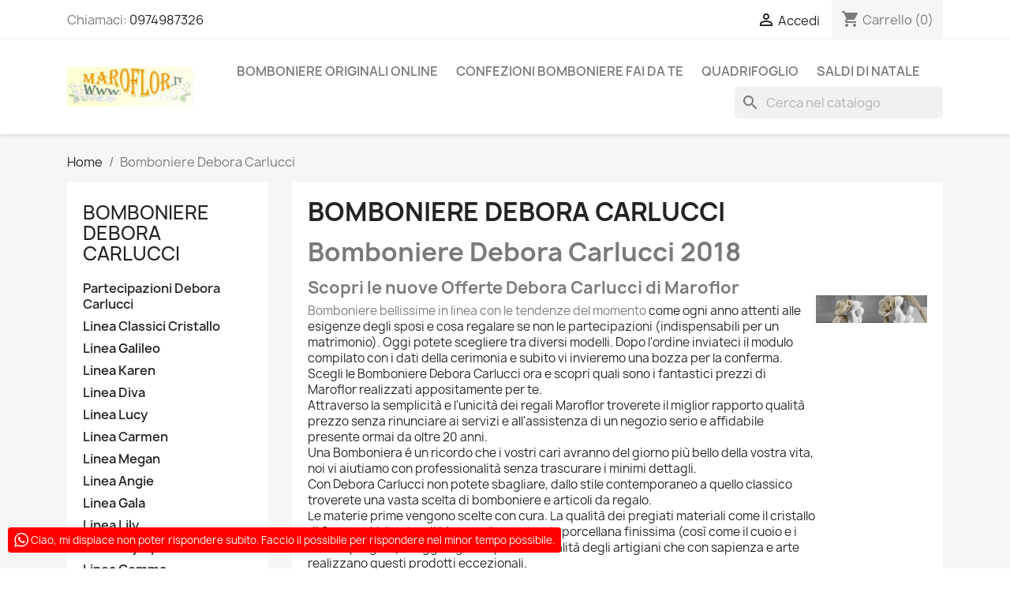

--- FILE ---
content_type: text/html; charset=utf-8
request_url: https://www.maroflor.com/389-bomboniere-debora-carlucci
body_size: 17845
content:
<!doctype html>
<html lang="it-IT">

  <head>
    
      
  <meta charset="utf-8">


  <meta http-equiv="x-ua-compatible" content="ie=edge">



  <title>Bomboniere Debora Carlucci nuove collezioni 2017 in Offerta</title>
  
    
  
  <meta name="description" content="Bomboniere Debora Carlucci nuovi arrivi collezioni 2018 in offerta da Maroflor con Partecipazioni in omaggio agli sposi">
  <meta name="keywords" content="Bomboniere Debora Carlucci,Debora Carlucci Bomboniere,Bomboniere Debora Carlucci Offerte,Bomboniere Debora Carlucci Prezzi,Bomboniere Debora Carlucci Ingrosso,Bomboniere Debora Carlucci 2018,Bomboniere Sposi DC 2018,Debora Carlucci 2018">
        <link rel="canonical" href="https://www.maroflor.com/389-bomboniere-debora-carlucci">
    
      
  
  
    <script type="application/ld+json">
  {
    "@context": "https://schema.org",
    "@type": "Organization",
    "name" : "Maroflor",
    "url" : "https://www.maroflor.com/"
         ,"logo": {
        "@type": "ImageObject",
        "url":"https://www.maroflor.com/img/logo-1720634832.jpg"
      }
      }
</script>

<script type="application/ld+json">
  {
    "@context": "https://schema.org",
    "@type": "WebPage",
    "isPartOf": {
      "@type": "WebSite",
      "url":  "https://www.maroflor.com/",
      "name": "Maroflor"
    },
    "name": "Bomboniere Debora Carlucci nuove collezioni 2017 in Offerta",
    "url":  "https://www.maroflor.com/389-bomboniere-debora-carlucci"
  }
</script>


  <script type="application/ld+json">
    {
      "@context": "https://schema.org",
      "@type": "BreadcrumbList",
      "itemListElement": [
                  {
            "@type": "ListItem",
            "position": 1,
            "name": "Home",
            "item": "https://www.maroflor.com/"
          },                  {
            "@type": "ListItem",
            "position": 2,
            "name": "Bomboniere Debora Carlucci",
            "item": "https://www.maroflor.com/389-bomboniere-debora-carlucci"
          }              ]
    }
  </script>
  
  
  
  <script type="application/ld+json">
  {
    "@context": "https://schema.org",
    "@type": "ItemList",
    "itemListElement": [
          {
        "@type": "ListItem",
        "position": 1,
        "name": "Bomboniera Debora Carlucci Icona Vetro 8cm Maternità o Sacra Famiglia + Rosario + Astuccio Legno",
        "url": "https://www.maroflor.com/linea-kaleb/3001-109106-bomboniera-debora-carlucci-icona-vetro-8cm-maternita-o-sacra-famiglia-rosario-astuccio-legno-dc-4194-4195.html#/218-immagine_icona-scegli_icona"
      },          {
        "@type": "ListItem",
        "position": 2,
        "name": "Bomboniera Debora Carlucci Icona Vetro 10cm Maternità o Sacra Famiglia + Rosario + Astuccio Legno",
        "url": "https://www.maroflor.com/linea-kaleb/3002-109105-bomboniera-debora-carlucci-icona-vetro-10cm-maternita-o-sacra-famiglia-rosario-astuccio-legno-dc-4196-4197.html#/218-immagine_icona-scegli_icona"
      },          {
        "@type": "ListItem",
        "position": 3,
        "name": "Bomboniera Debora Carlucci Cigno in Cristallo trasparente con Astuccio",
        "url": "https://www.maroflor.com/linea-classici-cristallo/3914-112945-bomboniera-debora-carlucci-cigno-in-cristallo-trasparente-con-astuccio-dc-5366-5267-5368.html#/227-dimensione-piccola"
      },          {
        "@type": "ListItem",
        "position": 4,
        "name": "Bomboniera Debora Carlucci Fiore 6 Petali Aurora Boreale con ramo in Cristallo 16cm in Astuccio",
        "url": "https://www.maroflor.com/linea-classici-cristallo/4345-bomboniera-debora-carlucci-fiore-6-petali-aurora-boreale-con-ramo-in-cristallo-16cm-in-astuccio-dc-5420.html"
      },          {
        "@type": "ListItem",
        "position": 5,
        "name": "Bomboniera Debora Carlucci Mongolfiera Profumatore 13cm  in Porcellana Panna e Tortora Linea Diva",
        "url": "https://www.maroflor.com/bomboniere-debora-carlucci/3018-bomboniera-debora-carlucci-mongolfiera-profumatore-13cm-in-porcellana-panna-e-tortora-linea-diva-dc-4044.html"
      },          {
        "@type": "ListItem",
        "position": 6,
        "name": "Bomboniera Debora Carlucci Mongolfiera Profumatore 16cm  in Porcellana Panna e Tortora Linea Diva",
        "url": "https://www.maroflor.com/bomboniere-debora-carlucci/3019-bomboniera-debora-carlucci-mongolfiera-profumatore-16cm-in-porcellana-panna-e-tortora-linea-diva-dc-4045.html"
      },          {
        "@type": "ListItem",
        "position": 7,
        "name": "Bomboniera Debora Carlucci Lanterna con Fiore 9x11.5cm  in Porcellana Panna e Tortora Linea Diva",
        "url": "https://www.maroflor.com/bomboniere-debora-carlucci/3020-bomboniera-debora-carlucci-lanterna-con-fiore-9x115cm-in-porcellana-panna-e-tortora-linea-diva-dc-4046.html"
      },          {
        "@type": "ListItem",
        "position": 8,
        "name": "Bomboniera Debora Carlucci Prufumatore Loto 9,5x7,5cm  in Porcellana Panna e Tortora Linea Diva",
        "url": "https://www.maroflor.com/bomboniere-debora-carlucci/3021-bomboniera-debora-carlucci-prufumatore-loto-95x75cm-in-porcellana-panna-e-tortora-linea-diva-dc-4047.html"
      },          {
        "@type": "ListItem",
        "position": 9,
        "name": "Partecipazioni Debora Carlucci Albero della Vita Avorio Con Stampa",
        "url": "https://www.maroflor.com/partecipazioni-debora-carlucci/3462-partecipazioni-debora-carlucci-albero-della-vita-avorio-con-stampa-dc-4537.html"
      },          {
        "@type": "ListItem",
        "position": 10,
        "name": "Partecipazioni Debora Carlucci Albero della Vita Avorio Senza Stampa",
        "url": "https://www.maroflor.com/partecipazioni-debora-carlucci/3460-partecipazioni-debora-carlucci-albero-della-vita-avorio-senza-stampa-dc-4537s.html"
      }        ]
  }
</script>

  
  
    
  

  
    <meta property="og:title" content="Bomboniere Debora Carlucci nuove collezioni 2017 in Offerta" />
    <meta property="og:description" content="Bomboniere Debora Carlucci nuovi arrivi collezioni 2018 in offerta da Maroflor con Partecipazioni in omaggio agli sposi" />
    <meta property="og:url" content="https://www.maroflor.com/389-bomboniere-debora-carlucci" />
    <meta property="og:site_name" content="Maroflor" />
    <meta property="og:type" content="website" />    



  <meta name="viewport" content="width=device-width, initial-scale=1">



  <link rel="icon" type="image/vnd.microsoft.icon" href="https://www.maroflor.com/img/favicon.ico?1721061968">
  <link rel="shortcut icon" type="image/x-icon" href="https://www.maroflor.com/img/favicon.ico?1721061968">



    <link rel="stylesheet" href="https://www.maroflor.com/themes/classic/assets/cache/theme-dccdaa11.css" type="text/css" media="all">




  

  <script type="text/javascript">
        var blockwishlistController = "https:\/\/www.maroflor.com\/module\/blockwishlist\/action";
        var check_bellow = "Si prega di controllare qui sotto:";
        var p_version = "8.2";
        var p_version_short = "8";
        var prestashop = {"cart":{"products":[],"totals":{"total":{"type":"total","label":"Totale","amount":0,"value":"0,00\u00a0\u20ac"},"total_including_tax":{"type":"total","label":"Totale (tasse incl.)","amount":0,"value":"0,00\u00a0\u20ac"},"total_excluding_tax":{"type":"total","label":"Totale (tasse escl.)","amount":0,"value":"0,00\u00a0\u20ac"}},"subtotals":{"products":{"type":"products","label":"Totale parziale","amount":0,"value":"0,00\u00a0\u20ac"},"discounts":null,"shipping":{"type":"shipping","label":"Spedizione","amount":0,"value":""},"tax":null},"products_count":0,"summary_string":"0 articoli","vouchers":{"allowed":1,"added":[]},"discounts":[],"minimalPurchase":4,"minimalPurchaseRequired":"\u00c8 richiesto un acquisto minimo complessivo di 4,00\u00a0\u20ac (Iva esclusa) per convalidare il tuo ordine. il totale attuale \u00e8 0,00\u00a0\u20ac (Iva escl.)."},"currency":{"id":1,"name":"Euro","iso_code":"EUR","iso_code_num":"978","sign":"\u20ac"},"customer":{"lastname":null,"firstname":null,"email":null,"birthday":null,"newsletter":null,"newsletter_date_add":null,"optin":null,"website":null,"company":null,"siret":null,"ape":null,"is_logged":false,"gender":{"type":null,"name":null},"addresses":[]},"country":{"id_zone":"9","id_currency":"0","call_prefix":"39","iso_code":"IT","active":"1","contains_states":"1","need_identification_number":"1","need_zip_code":"1","zip_code_format":"NNNNN","display_tax_label":"1","name":"Italia","id":10},"language":{"name":"Italiano (Italian)","iso_code":"it","locale":"it-IT","language_code":"it","active":"1","is_rtl":"0","date_format_lite":"d\/m\/Y","date_format_full":"d\/m\/Y H:i:s","id":2},"page":{"title":"","canonical":"https:\/\/www.maroflor.com\/389-bomboniere-debora-carlucci","meta":{"title":"Bomboniere Debora Carlucci nuove collezioni 2017 in Offerta","description":"Bomboniere Debora Carlucci nuovi arrivi collezioni 2018 in offerta da Maroflor con Partecipazioni in omaggio agli sposi","keywords":"Bomboniere Debora Carlucci,Debora Carlucci Bomboniere,Bomboniere Debora Carlucci Offerte,Bomboniere Debora Carlucci Prezzi,Bomboniere Debora Carlucci Ingrosso,Bomboniere Debora Carlucci 2018,Bomboniere Sposi DC 2018,Debora Carlucci 2018","robots":"index"},"page_name":"category","body_classes":{"lang-it":true,"lang-rtl":false,"country-IT":true,"currency-EUR":true,"layout-left-column":true,"page-category":true,"tax-display-enabled":true,"page-customer-account":false,"category-id-389":true,"category-Bomboniere Debora Carlucci":true,"category-id-parent-2":true,"category-depth-level-2":true},"admin_notifications":[],"password-policy":{"feedbacks":{"0":"Molto debole","1":"Debole","2":"Media","3":"Forte","4":"Molto forte","Straight rows of keys are easy to guess":"I tasti consecutivi sono facili da indovinare","Short keyboard patterns are easy to guess":"Gli schemi brevi sulla tastiera sono facili da indovinare","Use a longer keyboard pattern with more turns":"Utilizza uno schema pi\u00f9 lungo sulla tastiera con pi\u00f9 variazioni","Repeats like \"aaa\" are easy to guess":"Le ripetizioni come \u201caaa\u201d sono facili da indovinare","Repeats like \"abcabcabc\" are only slightly harder to guess than \"abc\"":"Le ripetizioni come \u201cabcabcabc\u201d sono solo leggermente pi\u00f9 difficili da indovinare rispetto ad \u201cabc\u201d","Sequences like abc or 6543 are easy to guess":"Le sequenze come \"abc\" o 6543 sono facili da indovinare","Recent years are easy to guess":"Gli anni recenti sono facili da indovinare","Dates are often easy to guess":"Le date sono spesso facili da indovinare","This is a top-10 common password":"Questa \u00e8 una delle 10 password pi\u00f9 comuni","This is a top-100 common password":"Questa \u00e8 una delle 100 password pi\u00f9 comuni","This is a very common password":"Questa password \u00e8 molto comune","This is similar to a commonly used password":"Questa password \u00e8 simile a un\u2019altra comunemente utilizzata","A word by itself is easy to guess":"Una parola di per s\u00e9 \u00e8 facile da indovinare","Names and surnames by themselves are easy to guess":"Nomi e cognomi sono di per s\u00e9 facili da indovinare","Common names and surnames are easy to guess":"Nomi e cognomi comuni sono facili da indovinare","Use a few words, avoid common phrases":"Utilizza diverse parole, evita le frasi comuni","No need for symbols, digits, or uppercase letters":"Nessun bisogno di simboli, cifre o lettere maiuscole","Avoid repeated words and characters":"Evita parole e caratteri ripetuti","Avoid sequences":"Evita le sequenze","Avoid recent years":"Evita gli anni recenti","Avoid years that are associated with you":"Evita gli anni associati a te","Avoid dates and years that are associated with you":"Evita date e anni associati a te","Capitalization doesn't help very much":"Le maiuscole non sono molto efficaci","All-uppercase is almost as easy to guess as all-lowercase":"Tutto maiuscolo \u00e8 quasi altrettanto facile da indovinare di tutto minuscolo","Reversed words aren't much harder to guess":"Le parole al contrario non sono molto pi\u00f9 difficili da indovinare","Predictable substitutions like '@' instead of 'a' don't help very much":"Sostituzioni prevedibili come \"@\" invece di \"a\" non sono molto efficaci","Add another word or two. Uncommon words are better.":"Aggiungi una o due parole in pi\u00f9. Le parole insolite sono pi\u00f9 sicure."}}},"shop":{"name":"Maroflor","logo":"https:\/\/www.maroflor.com\/img\/logo-1720634832.jpg","stores_icon":"https:\/\/www.maroflor.com\/img\/logo_stores.png","favicon":"https:\/\/www.maroflor.com\/img\/favicon.ico"},"core_js_public_path":"\/themes\/","urls":{"base_url":"https:\/\/www.maroflor.com\/","current_url":"https:\/\/www.maroflor.com\/389-bomboniere-debora-carlucci","shop_domain_url":"https:\/\/www.maroflor.com","img_ps_url":"https:\/\/www.maroflor.com\/img\/","img_cat_url":"https:\/\/www.maroflor.com\/img\/c\/","img_lang_url":"https:\/\/www.maroflor.com\/img\/l\/","img_prod_url":"https:\/\/www.maroflor.com\/img\/p\/","img_manu_url":"https:\/\/www.maroflor.com\/img\/m\/","img_sup_url":"https:\/\/www.maroflor.com\/img\/su\/","img_ship_url":"https:\/\/www.maroflor.com\/img\/s\/","img_store_url":"https:\/\/www.maroflor.com\/img\/st\/","img_col_url":"https:\/\/www.maroflor.com\/img\/co\/","img_url":"https:\/\/www.maroflor.com\/themes\/classic\/assets\/img\/","css_url":"https:\/\/www.maroflor.com\/themes\/classic\/assets\/css\/","js_url":"https:\/\/www.maroflor.com\/themes\/classic\/assets\/js\/","pic_url":"https:\/\/www.maroflor.com\/upload\/","theme_assets":"https:\/\/www.maroflor.com\/themes\/classic\/assets\/","theme_dir":"https:\/\/www.maroflor.com\/themes\/classic\/","pages":{"address":"https:\/\/www.maroflor.com\/indirizzo","addresses":"https:\/\/www.maroflor.com\/indirizzi","authentication":"https:\/\/www.maroflor.com\/login","manufacturer":"https:\/\/www.maroflor.com\/produttori","cart":"https:\/\/www.maroflor.com\/carrello","category":"https:\/\/www.maroflor.com\/index.php?controller=category","cms":"https:\/\/www.maroflor.com\/index.php?controller=cms","contact":"https:\/\/www.maroflor.com\/contattaci","discount":"https:\/\/www.maroflor.com\/buoni-sconto","guest_tracking":"https:\/\/www.maroflor.com\/tracciatura-ospite","history":"https:\/\/www.maroflor.com\/cronologia-ordini","identity":"https:\/\/www.maroflor.com\/dati-personali","index":"https:\/\/www.maroflor.com\/","my_account":"https:\/\/www.maroflor.com\/account","order_confirmation":"https:\/\/www.maroflor.com\/conferma-ordine","order_detail":"https:\/\/www.maroflor.com\/index.php?controller=order-detail","order_follow":"https:\/\/www.maroflor.com\/segui-ordine","order":"https:\/\/www.maroflor.com\/ordine","order_return":"https:\/\/www.maroflor.com\/index.php?controller=order-return","order_slip":"https:\/\/www.maroflor.com\/buono-ordine","pagenotfound":"https:\/\/www.maroflor.com\/pagina-non-trovata","password":"https:\/\/www.maroflor.com\/recupero-password","pdf_invoice":"https:\/\/www.maroflor.com\/index.php?controller=pdf-invoice","pdf_order_return":"https:\/\/www.maroflor.com\/index.php?controller=pdf-order-return","pdf_order_slip":"https:\/\/www.maroflor.com\/index.php?controller=pdf-order-slip","prices_drop":"https:\/\/www.maroflor.com\/offerte","product":"https:\/\/www.maroflor.com\/index.php?controller=product","registration":"https:\/\/www.maroflor.com\/index.php?controller=registration","search":"https:\/\/www.maroflor.com\/ricerca","sitemap":"https:\/\/www.maroflor.com\/sitemap","stores":"https:\/\/www.maroflor.com\/negozi","supplier":"https:\/\/www.maroflor.com\/fornitori","new_products":"https:\/\/www.maroflor.com\/nuovi-prodotti","brands":"https:\/\/www.maroflor.com\/produttori","register":"https:\/\/www.maroflor.com\/index.php?controller=registration","order_login":"https:\/\/www.maroflor.com\/ordine?login=1"},"alternative_langs":[],"actions":{"logout":"https:\/\/www.maroflor.com\/?mylogout="},"no_picture_image":{"bySize":{"small_default":{"url":"https:\/\/www.maroflor.com\/img\/p\/it-default-small_default.jpg","width":98,"height":98},"cart_default":{"url":"https:\/\/www.maroflor.com\/img\/p\/it-default-cart_default.jpg","width":125,"height":125},"home_default":{"url":"https:\/\/www.maroflor.com\/img\/p\/it-default-home_default.jpg","width":250,"height":250},"medium_default":{"url":"https:\/\/www.maroflor.com\/img\/p\/it-default-medium_default.jpg","width":452,"height":452},"large_default":{"url":"https:\/\/www.maroflor.com\/img\/p\/it-default-large_default.jpg","width":800,"height":800}},"small":{"url":"https:\/\/www.maroflor.com\/img\/p\/it-default-small_default.jpg","width":98,"height":98},"medium":{"url":"https:\/\/www.maroflor.com\/img\/p\/it-default-home_default.jpg","width":250,"height":250},"large":{"url":"https:\/\/www.maroflor.com\/img\/p\/it-default-large_default.jpg","width":800,"height":800},"legend":""}},"configuration":{"display_taxes_label":true,"display_prices_tax_incl":true,"is_catalog":false,"show_prices":true,"opt_in":{"partner":false},"quantity_discount":{"type":"discount","label":"Sconto unit\u00e0"},"voucher_enabled":1,"return_enabled":0},"field_required":[],"breadcrumb":{"links":[{"title":"Home","url":"https:\/\/www.maroflor.com\/"},{"title":"Bomboniere Debora Carlucci","url":"https:\/\/www.maroflor.com\/389-bomboniere-debora-carlucci"}],"count":2},"link":{"protocol_link":"https:\/\/","protocol_content":"https:\/\/"},"time":1768596121,"static_token":"247a8ccc1926228d83949e6a19d137b1","token":"8f6ae026c9a095a958b79a93a7bf276b","debug":false};
        var productsAlreadyTagged = [];
        var psemailsubscription_subscription = "https:\/\/www.maroflor.com\/module\/ps_emailsubscription\/subscription";
        var psr_icon_color = "#aa7942";
        var re_position = "inline";
        var re_size = "normal";
        var re_theme = "light";
        var re_version = "3";
        var removeFromWishlistUrl = "https:\/\/www.maroflor.com\/module\/blockwishlist\/action?action=deleteProductFromWishlist";
        var site_key = "";
        var there_is1 = "Si \u00e8 verificato un errore";
        var validate_first = "Non sono un robot, quindi clic di nuovo su iscriviti";
        var whitelist_m = false;
        var whitelisted = false;
        var wishlistAddProductToCartUrl = "https:\/\/www.maroflor.com\/module\/blockwishlist\/action?action=addProductToCart";
        var wishlistUrl = "https:\/\/www.maroflor.com\/module\/blockwishlist\/view";
        var wrong_captcha = "Captcha errato.";
      </script>



  <script async src="https://www.googletagmanager.com/gtag/js?id=G-7C2BE6C2YY"></script>
<script>
  window.dataLayer = window.dataLayer || [];
  function gtag(){dataLayer.push(arguments);}
  gtag('js', new Date());
  gtag(
    'config',
    'G-7C2BE6C2YY',
    {
      'debug_mode':false
                      }
  );
</script>

<script type="text/javascript">
var _iub = _iub || [];
_iub.csConfiguration = {"cookiePolicyInOtherWindow":true,"googleAdsDataRedaction":false,"googleUrlPassthrough":false,"perPurposeConsent":true,"purposes":"1,2,3,4,5","siteId":1434342,"whitelabel":false,"cookiePolicyId":96582696,"lang":"it","banner":{"acceptButtonDisplay":true,"closeButtonDisplay":false,"continueWithoutAcceptingButtonDisplay":true,"customizeButtonDisplay":true,"explicitWithdrawal":true,"listPurposes":true,"ownerName":"Maroflor","rejectButtonDisplay":true,"showTitle":false}};
</script>
<script type="text/javascript" src="//cs.iubenda.com/sync/1434342.js" charset="UTF-8"></script>
<script type="text/javascript" src="//cdn.iubenda.com/cs/iubenda_cs.js" charset="UTF-8" async></script>
			<script type='text/javascript'>
				var iCallback = function(){};

				if('callback' in _iub.csConfiguration) {
					if('onConsentGiven' in _iub.csConfiguration.callback) iCallback = _iub.csConfiguration.callback.onConsentGiven;

					_iub.csConfiguration.callback.onConsentGiven = function() {
						iCallback();

						jQuery('noscript._no_script_iub').each(function (a, b) { var el = jQuery(b); el.after(el.html()); });
					};
				};
			</script>


    
  </head>

  <body id="category" class="lang-it country-it currency-eur layout-left-column page-category tax-display-enabled category-id-389 category-bomboniere-debora-carlucci category-id-parent-2 category-depth-level-2">

    
      
    

    <main>
      
              

      <header id="header">
        
          
  <div class="header-banner">
    
  </div>



  <nav class="header-nav">
    <div class="container">
      <div class="row">
        <div class="hidden-sm-down">
          <div class="col-md-5 col-xs-12">
            <div id="_desktop_contact_link">
  <div id="contact-link">
                Chiamaci: <a href='tel:0974987326'>0974987326</a>
      </div>
</div>

          </div>
          <div class="col-md-7 right-nav">
              <div id="_desktop_user_info">
  <div class="user-info">
          <a
        href="https://www.maroflor.com/login?back=https%3A%2F%2Fwww.maroflor.com%2F389-bomboniere-debora-carlucci"
        title="Accedi al tuo account cliente"
        rel="nofollow"
      >
        <i class="material-icons">&#xE7FF;</i>
        <span class="hidden-sm-down">Accedi</span>
      </a>
      </div>
</div>
<div id="_desktop_cart">
  <div class="blockcart cart-preview inactive" data-refresh-url="//www.maroflor.com/module/ps_shoppingcart/ajax">
    <div class="header">
              <i class="material-icons shopping-cart" aria-hidden="true">shopping_cart</i>
        <span class="hidden-sm-down">Carrello</span>
        <span class="cart-products-count">(0)</span>
          </div>
  </div>
</div>

          </div>
        </div>
        <div class="hidden-md-up text-sm-center mobile">
          <div class="float-xs-left" id="menu-icon">
            <i class="material-icons d-inline">&#xE5D2;</i>
          </div>
          <div class="float-xs-right" id="_mobile_cart"></div>
          <div class="float-xs-right" id="_mobile_user_info"></div>
          <div class="top-logo" id="_mobile_logo"></div>
          <div class="clearfix"></div>
        </div>
      </div>
    </div>
  </nav>



  <div class="header-top">
    <div class="container">
       <div class="row">
        <div class="col-md-2 hidden-sm-down" id="_desktop_logo">
                                    
  <a href="https://www.maroflor.com/">
    <img
      class="logo img-fluid"
      src="https://www.maroflor.com/img/logo-1720634832.jpg"
      alt="Maroflor"
      width="350"
      height="111">
  </a>

                              </div>
        <div class="header-top-right col-md-10 col-sm-12 position-static">
          

<div class="menu js-top-menu position-static hidden-sm-down" id="_desktop_top_menu">
    
          <ul class="top-menu" id="top-menu" data-depth="0">
                    <li class="category" id="category-3">
                          <a
                class="dropdown-item"
                href="https://www.maroflor.com/3-bomboniere-originali-online-c-244" data-depth="0"
                              >
                                                                      <span class="float-xs-right hidden-md-up">
                    <span data-target="#top_sub_menu_63497" data-toggle="collapse" class="navbar-toggler collapse-icons">
                      <i class="material-icons add">&#xE313;</i>
                      <i class="material-icons remove">&#xE316;</i>
                    </span>
                  </span>
                                Bomboniere Originali Online
              </a>
                            <div  class="popover sub-menu js-sub-menu collapse" id="top_sub_menu_63497">
                
          <ul class="top-menu"  data-depth="1">
                    <li class="category" id="category-46">
                          <a
                class="dropdown-item dropdown-submenu"
                href="https://www.maroflor.com/46-bomboniere-originali-online-bomboniere-offerte-stock-c-244_623" data-depth="1"
                              >
                                Bomboniere Offerte Stock
              </a>
                          </li>
                    <li class="category" id="category-42">
                          <a
                class="dropdown-item dropdown-submenu"
                href="https://www.maroflor.com/42-bomboniere-originali-online-bomboniere-matrimonio-c-244_482" data-depth="1"
                              >
                                Bomboniere per Matrimonio
              </a>
                          </li>
                    <li class="category" id="category-34">
                          <a
                class="dropdown-item dropdown-submenu"
                href="https://www.maroflor.com/34-bomboniere-originali-online-bomboniere-battesimo-nascita-c-244_283" data-depth="1"
                              >
                                Bomboniere Battesimo Nascita
              </a>
                          </li>
                    <li class="category" id="category-35">
                          <a
                class="dropdown-item dropdown-submenu"
                href="https://www.maroflor.com/35-bomboniere-originali-online-bomboniere-prima-comunione-c-244_284" data-depth="1"
                              >
                                Bomboniere Prima Comunione
              </a>
                          </li>
                    <li class="category" id="category-41">
                          <a
                class="dropdown-item dropdown-submenu"
                href="https://www.maroflor.com/41-bomboniere-originali-online-bomboniere-laurea-c-244_338" data-depth="1"
                              >
                                Bomboniere per Laurea
              </a>
                          </li>
                    <li class="category" id="category-45">
                          <a
                class="dropdown-item dropdown-submenu"
                href="https://www.maroflor.com/45-bomboniere-originali-online-bomboniere-cresima-c-244_617" data-depth="1"
                              >
                                Bomboniere Cresima
              </a>
                          </li>
                    <li class="category" id="category-43">
                          <a
                class="dropdown-item dropdown-submenu"
                href="https://www.maroflor.com/43-bomboniere-originali-online-bomboniere-economiche-c-244_486" data-depth="1"
                              >
                                Bomboniere Economiche
              </a>
                          </li>
                    <li class="category" id="category-44">
                          <a
                class="dropdown-item dropdown-submenu"
                href="https://www.maroflor.com/44-bomboniere-originali-online-bomboniere-solidali-c-244_601" data-depth="1"
                              >
                                Bomboniere Solidali
              </a>
                          </li>
                    <li class="category" id="category-31">
                          <a
                class="dropdown-item dropdown-submenu"
                href="https://www.maroflor.com/31-bomboniere-originali-online-segnaposti-ringraziamenti-c-244_259" data-depth="1"
                              >
                                Segnaposti Ringraziamenti
              </a>
                          </li>
                    <li class="category" id="category-32">
                          <a
                class="dropdown-item dropdown-submenu"
                href="https://www.maroflor.com/32-bomboniere-originali-online-sacchettini-portaconfetti-c-244_274" data-depth="1"
                              >
                                Sacchettini portaconfetti
              </a>
                          </li>
                    <li class="category" id="category-37">
                          <a
                class="dropdown-item dropdown-submenu"
                href="https://www.maroflor.com/37-bomboniere-originali-online-portachiavi-c-244_286" data-depth="1"
                              >
                                Portachiavi
              </a>
                          </li>
                    <li class="category" id="category-38">
                          <a
                class="dropdown-item dropdown-submenu"
                href="https://www.maroflor.com/38-bomboniere-originali-online-ceramica-tipo-capodimonte-c-244_287" data-depth="1"
                              >
                                In Ceramica tipo Capodimonte
              </a>
                          </li>
                    <li class="category" id="category-47">
                          <a
                class="dropdown-item dropdown-submenu"
                href="https://www.maroflor.com/47-bomboniere-originali-online-bomboniere-ceramica-c-244_667" data-depth="1"
                              >
                                Bomboniere in Ceramica
              </a>
                          </li>
                    <li class="category" id="category-39">
                          <a
                class="dropdown-item dropdown-submenu"
                href="https://www.maroflor.com/39-bomboniere-originali-online-bomboniere-resina-c-244_288" data-depth="1"
                              >
                                Bomboniere in Resina
              </a>
                          </li>
                    <li class="category" id="category-422">
                          <a
                class="dropdown-item dropdown-submenu"
                href="https://www.maroflor.com/422-bomboniere-in-porcellana" data-depth="1"
                              >
                                Bomboniere in Porcellana
              </a>
                          </li>
                    <li class="category" id="category-369">
                          <a
                class="dropdown-item dropdown-submenu"
                href="https://www.maroflor.com/369-bomboniere-in-gesso" data-depth="1"
                              >
                                                                      <span class="float-xs-right hidden-md-up">
                    <span data-target="#top_sub_menu_60932" data-toggle="collapse" class="navbar-toggler collapse-icons">
                      <i class="material-icons add">&#xE313;</i>
                      <i class="material-icons remove">&#xE316;</i>
                    </span>
                  </span>
                                Bomboniere in Gesso
              </a>
                            <div  class="collapse" id="top_sub_menu_60932">
                
          <ul class="top-menu"  data-depth="2">
                    <li class="category" id="category-472">
                          <a
                class="dropdown-item"
                href="https://www.maroflor.com/472-gessetti" data-depth="2"
                              >
                                Gessetti
              </a>
                          </li>
              </ul>
    
              </div>
                          </li>
                    <li class="category" id="category-36">
                          <a
                class="dropdown-item dropdown-submenu"
                href="https://www.maroflor.com/36-bomboniere-in-vetro" data-depth="1"
                              >
                                Bomboniere In vetro
              </a>
                          </li>
                    <li class="category" id="category-33">
                          <a
                class="dropdown-item dropdown-submenu"
                href="https://www.maroflor.com/33-bomboniere-in-metallo" data-depth="1"
                              >
                                Bomboniere In Metallo
              </a>
                          </li>
                    <li class="category" id="category-40">
                          <a
                class="dropdown-item dropdown-submenu"
                href="https://www.maroflor.com/40-bomboniere-originali-online-torte-confezionate-c-244_299" data-depth="1"
                              >
                                Torte non Confezionate
              </a>
                          </li>
                    <li class="category" id="category-26">
                          <a
                class="dropdown-item dropdown-submenu"
                href="https://www.maroflor.com/26-bomboniere-otavia-murano-c-480" data-depth="1"
                              >
                                Bomboniere O&#039;Tavia Murano
              </a>
                          </li>
              </ul>
    
              </div>
                          </li>
                    <li class="category" id="category-12">
                          <a
                class="dropdown-item"
                href="https://www.maroflor.com/12-confezioni-bomboniere-c-281" data-depth="0"
                              >
                                                                      <span class="float-xs-right hidden-md-up">
                    <span data-target="#top_sub_menu_2863" data-toggle="collapse" class="navbar-toggler collapse-icons">
                      <i class="material-icons add">&#xE313;</i>
                      <i class="material-icons remove">&#xE316;</i>
                    </span>
                  </span>
                                Confezioni Bomboniere Fai da Te
              </a>
                            <div  class="popover sub-menu js-sub-menu collapse" id="top_sub_menu_2863">
                
          <ul class="top-menu"  data-depth="1">
                    <li class="category" id="category-189">
                          <a
                class="dropdown-item dropdown-submenu"
                href="https://www.maroflor.com/189-confezioni-bomboniere-astucci-scatole-c-281_303" data-depth="1"
                              >
                                                                      <span class="float-xs-right hidden-md-up">
                    <span data-target="#top_sub_menu_88064" data-toggle="collapse" class="navbar-toggler collapse-icons">
                      <i class="material-icons add">&#xE313;</i>
                      <i class="material-icons remove">&#xE316;</i>
                    </span>
                  </span>
                                Astucci Scatole
              </a>
                            <div  class="collapse" id="top_sub_menu_88064">
                
          <ul class="top-menu"  data-depth="2">
                    <li class="category" id="category-428">
                          <a
                class="dropdown-item"
                href="https://www.maroflor.com/428-astucci-avorio" data-depth="2"
                              >
                                Astucci Avorio
              </a>
                          </li>
                    <li class="category" id="category-473">
                          <a
                class="dropdown-item"
                href="https://www.maroflor.com/473-astucci-walt-disney" data-depth="2"
                              >
                                Astucci Walt Disney
              </a>
                          </li>
                    <li class="category" id="category-474">
                          <a
                class="dropdown-item"
                href="https://www.maroflor.com/474-astucci-claraluna" data-depth="2"
                              >
                                Astucci Claraluna
              </a>
                          </li>
                    <li class="category" id="category-475">
                          <a
                class="dropdown-item"
                href="https://www.maroflor.com/475-astucci-trasparenti" data-depth="2"
                              >
                                Astucci Trasparenti
              </a>
                          </li>
              </ul>
    
              </div>
                          </li>
                    <li class="category" id="category-194">
                          <a
                class="dropdown-item dropdown-submenu"
                href="https://www.maroflor.com/194-confezioni-bomboniere-coccarde-c-281_348" data-depth="1"
                              >
                                Coccarde
              </a>
                          </li>
                    <li class="category" id="category-197">
                          <a
                class="dropdown-item dropdown-submenu"
                href="https://www.maroflor.com/197-confezioni-bomboniere-nastri-carta-c-281_456" data-depth="1"
                              >
                                Nastri in Carta
              </a>
                          </li>
                    <li class="category" id="category-186">
                          <a
                class="dropdown-item dropdown-submenu"
                href="https://www.maroflor.com/186-confezioni-bomboniere-nastri-deco-tulle-c-281_248" data-depth="1"
                              >
                                Nastri in Deco Tulle
              </a>
                          </li>
                    <li class="category" id="category-192">
                          <a
                class="dropdown-item dropdown-submenu"
                href="https://www.maroflor.com/192-confezioni-bomboniere-nastri-doppio-raso-c-281_343" data-depth="1"
                              >
                                                                      <span class="float-xs-right hidden-md-up">
                    <span data-target="#top_sub_menu_65411" data-toggle="collapse" class="navbar-toggler collapse-icons">
                      <i class="material-icons add">&#xE313;</i>
                      <i class="material-icons remove">&#xE316;</i>
                    </span>
                  </span>
                                Nastri in Doppio Raso
              </a>
                            <div  class="collapse" id="top_sub_menu_65411">
                
          <ul class="top-menu"  data-depth="2">
                    <li class="category" id="category-220">
                          <a
                class="dropdown-item"
                href="https://www.maroflor.com/220-nastri-doppio-raso-nastri-doppio-raso-3mm-c-281_343_463" data-depth="2"
                              >
                                Nastri in Doppio Raso 3mm
              </a>
                          </li>
                    <li class="category" id="category-221">
                          <a
                class="dropdown-item"
                href="https://www.maroflor.com/221-nastri-doppio-raso-nastri-doppio-raso-10mm-c-281_343_464" data-depth="2"
                              >
                                Nastri in Doppio Raso 10mm
              </a>
                          </li>
                    <li class="category" id="category-222">
                          <a
                class="dropdown-item"
                href="https://www.maroflor.com/222-nastri-doppio-raso-nastri-doppio-raso-15mm-c-281_343_465" data-depth="2"
                              >
                                Nastri in Doppio Raso 15mm
              </a>
                          </li>
                    <li class="category" id="category-223">
                          <a
                class="dropdown-item"
                href="https://www.maroflor.com/223-nastri-doppio-raso-nastri-doppio-raso-25mm-c-281_343_466" data-depth="2"
                              >
                                Nastri in Doppio Raso 25mm
              </a>
                          </li>
                    <li class="category" id="category-224">
                          <a
                class="dropdown-item"
                href="https://www.maroflor.com/224-nastri-doppio-raso-nastri-doppio-raso-6mm-c-281_343_467" data-depth="2"
                              >
                                Nastri in Doppio Raso 6mm
              </a>
                          </li>
                    <li class="category" id="category-502">
                          <a
                class="dropdown-item"
                href="https://www.maroflor.com/502-nastri-doppio-raso-40mm" data-depth="2"
                              >
                                Nastri in Doppio Raso 40mm
              </a>
                          </li>
              </ul>
    
              </div>
                          </li>
                    <li class="category" id="category-191">
                          <a
                class="dropdown-item dropdown-submenu"
                href="https://www.maroflor.com/191-confezioni-bomboniere-nastri-organza-c-281_342" data-depth="1"
                              >
                                                                      <span class="float-xs-right hidden-md-up">
                    <span data-target="#top_sub_menu_92890" data-toggle="collapse" class="navbar-toggler collapse-icons">
                      <i class="material-icons add">&#xE313;</i>
                      <i class="material-icons remove">&#xE316;</i>
                    </span>
                  </span>
                                Nastri in Organza
              </a>
                            <div  class="collapse" id="top_sub_menu_92890">
                
          <ul class="top-menu"  data-depth="2">
                    <li class="category" id="category-215">
                          <a
                class="dropdown-item"
                href="https://www.maroflor.com/215-nastri-organza-nastri-organza-6mm-c-281_342_460" data-depth="2"
                              >
                                Nastri in Organza 6mm
              </a>
                          </li>
                    <li class="category" id="category-216">
                          <a
                class="dropdown-item"
                href="https://www.maroflor.com/216-nastri-organza-nastri-organza-20mm-c-281_342_461" data-depth="2"
                              >
                                Nastri in Organza 20mm
              </a>
                          </li>
                    <li class="category" id="category-217">
                          <a
                class="dropdown-item"
                href="https://www.maroflor.com/217-nastri-organza-nastri-organza-10mm-c-281_342_462" data-depth="2"
                              >
                                Nastri in Organza 10mm
              </a>
                          </li>
                    <li class="category" id="category-218">
                          <a
                class="dropdown-item"
                href="https://www.maroflor.com/218-nastri-organza-nastri-organza-50mm-bordino-animato-c-281_342_468" data-depth="2"
                              >
                                Nastri in Organza 50mm Bordino Animato
              </a>
                          </li>
                    <li class="category" id="category-219">
                          <a
                class="dropdown-item"
                href="https://www.maroflor.com/219-nastri-organza-nastri-organza-38mm-c-281_342_470" data-depth="2"
                              >
                                Nastri in Organza 38mm
              </a>
                          </li>
              </ul>
    
              </div>
                          </li>
                    <li class="category" id="category-193">
                          <a
                class="dropdown-item dropdown-submenu"
                href="https://www.maroflor.com/193-confezioni-bomboniere-nastri-raffia-c-281_344" data-depth="1"
                              >
                                Nastri in Raffia
              </a>
                          </li>
                    <li class="category" id="category-184">
                          <a
                class="dropdown-item dropdown-submenu"
                href="https://www.maroflor.com/184-confezioni-bomboniere-veli-c-281_246" data-depth="1"
                              >
                                Veli
              </a>
                          </li>
                    <li class="category" id="category-185">
                          <a
                class="dropdown-item dropdown-submenu"
                href="https://www.maroflor.com/185-confezioni-bomboniere-fiorellini-c-281_247" data-depth="1"
                              >
                                Fiorellini
              </a>
                          </li>
                    <li class="category" id="category-195">
                          <a
                class="dropdown-item dropdown-submenu"
                href="https://www.maroflor.com/195-confezioni-bomboniere-mollette-c-281_374" data-depth="1"
                              >
                                Mollette
              </a>
                          </li>
                    <li class="category" id="category-196">
                          <a
                class="dropdown-item dropdown-submenu"
                href="https://www.maroflor.com/196-confezioni-bomboniere-petali-c-281_378" data-depth="1"
                              >
                                Petali
              </a>
                          </li>
                    <li class="category" id="category-198">
                          <a
                class="dropdown-item dropdown-submenu"
                href="https://www.maroflor.com/198-confezioni-bomboniere-strass-c-281_561" data-depth="1"
                              >
                                Strass
              </a>
                          </li>
                    <li class="category" id="category-187">
                          <a
                class="dropdown-item dropdown-submenu"
                href="https://www.maroflor.com/187-confezioni-bomboniere-bigliettini-c-281_256" data-depth="1"
                              >
                                Bigliettini
              </a>
                          </li>
                    <li class="category" id="category-190">
                          <a
                class="dropdown-item dropdown-submenu"
                href="https://www.maroflor.com/190-confezioni-bomboniere-portaconfetti-c-281_339" data-depth="1"
                              >
                                PortaConfetti
              </a>
                          </li>
                    <li class="category" id="category-21">
                          <a
                class="dropdown-item dropdown-submenu"
                href="https://www.maroflor.com/21-shop-buste-c-458" data-depth="1"
                              >
                                Shop Buste
              </a>
                          </li>
                    <li class="category" id="category-188">
                          <a
                class="dropdown-item dropdown-submenu"
                href="https://www.maroflor.com/188-confezioni-bomboniere-torte-vuote-c-281_289" data-depth="1"
                              >
                                Torte Vuote
              </a>
                          </li>
                    <li class="category" id="category-456">
                          <a
                class="dropdown-item dropdown-submenu"
                href="https://www.maroflor.com/456-gessetti" data-depth="1"
                              >
                                Gessetti
              </a>
                          </li>
                    <li class="category" id="category-457">
                          <a
                class="dropdown-item dropdown-submenu"
                href="https://www.maroflor.com/457-calamite" data-depth="1"
                              >
                                Calamite
              </a>
                          </li>
                    <li class="category" id="category-489">
                          <a
                class="dropdown-item dropdown-submenu"
                href="https://www.maroflor.com/489-ventagli" data-depth="1"
                              >
                                Ventagli
              </a>
                          </li>
                    <li class="category" id="category-503">
                          <a
                class="dropdown-item dropdown-submenu"
                href="https://www.maroflor.com/503-cellofan" data-depth="1"
                              >
                                Cellofan
              </a>
                          </li>
              </ul>
    
              </div>
                          </li>
                    <li class="manufacturer" id="manufacturer-34">
                          <a
                class="dropdown-item"
                href="https://www.maroflor.com/brand/34-quadrifoglio" data-depth="0"
                              >
                                Quadrifoglio
              </a>
                          </li>
                    <li class="category" id="category-504">
                          <a
                class="dropdown-item"
                href="https://www.maroflor.com/504-saldi-di-natale" data-depth="0"
                              >
                                Saldi di Natale
              </a>
                          </li>
              </ul>
    
    <div class="clearfix"></div>
</div>
<div id="search_widget" class="search-widgets" data-search-controller-url="//www.maroflor.com/ricerca">
  <form method="get" action="//www.maroflor.com/ricerca">
    <input type="hidden" name="controller" value="search">
    <i class="material-icons search" aria-hidden="true">search</i>
    <input type="text" name="s" value="" placeholder="Cerca nel catalogo" aria-label="Cerca">
    <i class="material-icons clear" aria-hidden="true">clear</i>
  </form>
</div>

        </div>
      </div>
      <div id="mobile_top_menu_wrapper" class="row hidden-md-up" style="display:none;">
        <div class="js-top-menu mobile" id="_mobile_top_menu"></div>
        <div class="js-top-menu-bottom">
          <div id="_mobile_currency_selector"></div>
          <div id="_mobile_language_selector"></div>
          <div id="_mobile_contact_link"></div>
        </div>
      </div>
    </div>
  </div>
  

        
      </header>

      <section id="wrapper">
        
          
<aside id="notifications">
  <div class="notifications-container container">
    
    
    
      </div>
</aside>
        

        
        <div class="container">
          
            <nav data-depth="2" class="breadcrumb">
  <ol>
    
              
          <li>
                          <a href="https://www.maroflor.com/"><span>Home</span></a>
                      </li>
        
              
          <li>
                          <span>Bomboniere Debora Carlucci</span>
                      </li>
        
          
  </ol>
</nav>
          

          <div class="row">
            
              <div id="left-column" class="col-xs-12 col-md-4 col-lg-3">
                                  

<div class="block-categories">
  <ul class="category-top-menu">
    <li><a class="text-uppercase h6" href="https://www.maroflor.com/389-bomboniere-debora-carlucci">Bomboniere Debora Carlucci</a></li>
          <li>
  <ul class="category-sub-menu"><li data-depth="0"><a href="https://www.maroflor.com/390-partecipazioni-debora-carlucci">Partecipazioni Debora Carlucci</a></li><li data-depth="0"><a href="https://www.maroflor.com/477-linea-classici-cristallo">Linea Classici Cristallo</a></li><li data-depth="0"><a href="https://www.maroflor.com/453-linea-galileo">Linea Galileo</a></li><li data-depth="0"><a href="https://www.maroflor.com/391-linea-karen">Linea Karen</a></li><li data-depth="0"><a href="https://www.maroflor.com/392-linea-diva">Linea Diva</a></li><li data-depth="0"><a href="https://www.maroflor.com/393-linea-lucy">Linea Lucy</a></li><li data-depth="0"><a href="https://www.maroflor.com/394-linea-carmen">Linea Carmen</a></li><li data-depth="0"><a href="https://www.maroflor.com/395-linea-megan">Linea Megan</a></li><li data-depth="0"><a href="https://www.maroflor.com/396-linea-angie">Linea Angie</a></li><li data-depth="0"><a href="https://www.maroflor.com/397-linea-gala">Linea Gala</a></li><li data-depth="0"><a href="https://www.maroflor.com/398-linea-lily">Linea Lily</a></li><li data-depth="0"><a href="https://www.maroflor.com/399-linea-olympia">Linea Olympia</a></li><li data-depth="0"><a href="https://www.maroflor.com/401-linea-gemma">Linea Gemma</a></li><li data-depth="0"><a href="https://www.maroflor.com/402-linea-darwin">Linea Darwin</a></li><li data-depth="0"><a href="https://www.maroflor.com/403-linea-paiette">Linea Paiette</a></li><li data-depth="0"><a href="https://www.maroflor.com/404-linea-dafne">Linea Dafne</a></li><li data-depth="0"><a href="https://www.maroflor.com/407-linea-dusty">Linea Dusty</a></li><li data-depth="0"><a href="https://www.maroflor.com/408-linea-grisel">Linea Grisel</a></li><li data-depth="0"><a href="https://www.maroflor.com/409-linea-vintage">Linea Vintage</a></li><li data-depth="0"><a href="https://www.maroflor.com/410-linea-kaleb">Linea Kaleb</a></li><li data-depth="0"><a href="https://www.maroflor.com/411-linea-nataly">Linea Nataly</a></li><li data-depth="0"><a href="https://www.maroflor.com/412-linea-alvin">Linea Alvin</a></li><li data-depth="0"><a href="https://www.maroflor.com/413-linea-gaia">Linea Gaia</a></li><li data-depth="0"><a href="https://www.maroflor.com/415-linea-dolly">Linea Dolly</a></li><li data-depth="0"><a href="https://www.maroflor.com/416-linea-piper">Linea Piper</a></li><li data-depth="0"><a href="https://www.maroflor.com/417-linea-arthur">Linea Arthur</a></li><li data-depth="0"><a href="https://www.maroflor.com/418-linea-ada">Linea Ada</a></li></ul></li>
      </ul>
</div>
<div id="search_filters_brands">
  <section class="facet">
          <a href="https://www.maroflor.com/produttori" class="h6 text-uppercase facet-label" title="marche">
        Marchi
      </a>
    
    <div>
              
<ul>
            <li class="facet-label">
        <a href="https://www.maroflor.com/brand/18-argento" title="Argento">
          Argento
        </a>
      </li>
                <li class="facet-label">
        <a href="https://www.maroflor.com/brand/19-astuccificio" title="Astuccificio">
          Astuccificio
        </a>
      </li>
                <li class="facet-label">
        <a href="https://www.maroflor.com/brand/36-bigliettini" title="Bigliettini">
          Bigliettini
        </a>
      </li>
                <li class="facet-label">
        <a href="https://www.maroflor.com/brand/20-car-bomboniere" title="Car Bomboniere">
          Car Bomboniere
        </a>
      </li>
                <li class="facet-label">
        <a href="https://www.maroflor.com/brand/3-claraluna" title="Claraluna">
          Claraluna
        </a>
      </li>
                                                                                                                              </ul>
          </div>
  </section>
</div>
<div id="search_filters_suppliers">
  <section class="facet">
          <a href="https://www.maroflor.com/fornitori" class="h6 text-uppercase facet-label" title="Fornitori">
        Fornitori
      </a>
    
    <div>
              
<ul>
            <li class="facet-label">
        <a href="https://www.maroflor.com/supplier/6-bigliettini" title="Bigliettini">
          Bigliettini
        </a>
      </li>
                <li class="facet-label">
        <a href="https://www.maroflor.com/supplier/1-claraluna" title="claraluna">
          claraluna
        </a>
      </li>
                <li class="facet-label">
        <a href="https://www.maroflor.com/supplier/3-cupido" title="Cupido">
          Cupido
        </a>
      </li>
                <li class="facet-label">
        <a href="https://www.maroflor.com/supplier/4-debora-carlucci" title="Debora Carlucci">
          Debora Carlucci
        </a>
      </li>
      </ul>
          </div>
  </section>
</div>
<div id="search_filters_wrapper" class="hidden-sm-down">
  <div id="search_filter_controls" class="hidden-md-up">
      <span id="_mobile_search_filters_clear_all"></span>
      <button class="btn btn-secondary ok">
        <i class="material-icons rtl-no-flip">&#xE876;</i>
        OK
      </button>
  </div>
  
</div>

                              </div>
            

            
  <div id="content-wrapper" class="js-content-wrapper left-column col-xs-12 col-md-8 col-lg-9">
    
    
  <section id="main">

    
    <div id="js-product-list-header">
            <div class="block-category card card-block">
            <h1 class="h1">Bomboniere Debora Carlucci</h1>
            <div class="block-category-inner">
                                    <div id="category-description" class="text-muted"><h1>Bomboniere Debora Carlucci 2018</h1>
<h2>Scopri le nuove Offerte Debora Carlucci di Maroflor</h2>
<p><strong>Bomboniere bellissime in linea con le tendenze del momento</strong> come ogni anno attenti alle esigenze degli sposi e cosa regalare se non le partecipazioni (indispensabili per un matrimonio). Oggi potete scegliere tra diversi modelli. Dopo l'ordine inviateci il modulo compilato con i dati della cerimonia e subito vi invieremo una bozza per la conferma.</p>
<p>Scegli le Bomboniere Debora Carlucci ora e scopri quali sono i fantastici prezzi di Maroflor realizzati appositamente per te.</p>
<p>Attraverso la semplicità e l'unicità dei regali Maroflor troverete il miglior rapporto qualità prezzo senza rinunciare ai servizi e all'assistenza di un negozio serio e affidabile presente ormai da oltre 20 anni.</p>
<p>Una Bomboniera é un ricordo che i vostri cari avranno del giorno più bello della vostra vita, noi vi aiutiamo con professionalità senza trascurare i minimi dettagli.</p>
<p>Con Debora Carlucci non potete sbagliare, dallo stile contemporaneo a quello classico troverete una vasta scelta di bomboniere e articoli da regalo.</p>
<p>Le materie prime vengono scelte con cura. La qualità dei pregiati materiali come il cristallo di Swarovski, il vetro di Murano, l'argento e la porcellana finissima (così come il cuoio e i tessuti pregiati) si aggiunge alla professionalità degli artigiani che con sapienza e arte realizzano questi prodotti eccezionali.</p></div>
                                                    <div class="category-cover">
                        <picture>
                                                                                    <img src="https://www.maroflor.com/c/389-category_default/bomboniere-debora-carlucci.jpg" alt="Bomboniere Debora Carlucci nuove collezioni 2017 in Offerta" loading="lazy" width="141" height="180">
                        </picture>
                    </div>
                            </div>
        </div>
    </div>


    
                    <div id="subcategories" class="card card-block">
      <h2 class="subcategory-heading">Sotto-categorie</h2>

      <ul class="subcategories-list">
                  <li>
            <div class="subcategory-image">
              <a href="https://www.maroflor.com/390-partecipazioni-debora-carlucci" title="Partecipazioni Debora Carlucci" class="img">
                                  <picture>
                                                            <img
                      class="img-fluid"
                      src="https://www.maroflor.com/c/390-category_default/partecipazioni-debora-carlucci.jpg"
                      alt="Partecipazioni Debora Carlucci"
                      loading="lazy"
                      width="141"
                      height="180"/>
                  </picture>
                              </a>
            </div>

            <h5>
              <a class="subcategory-name" href="https://www.maroflor.com/390-partecipazioni-debora-carlucci">
                Partecipazioni Debora...
              </a>
            </h5>
                          <div class="cat_desc"><h1>Partecipazioni Debora Carlucci 2018</h1>
<p>Nuove partecipazioni Debora Carlucci in omaggio agli sposi che ordinano le bomboniere per la loro cerimonia ma per chi non ne ha diritto sono comunque acquistabili.</p></div>
                      </li>
                  <li>
            <div class="subcategory-image">
              <a href="https://www.maroflor.com/477-linea-classici-cristallo" title="Linea Classici Cristallo" class="img">
                                  <picture>
                                                            <img
                      class="img-fluid"
                      src="https://www.maroflor.com/c/477-category_default/linea-classici-cristallo.jpg"
                      alt="Linea Classici Cristallo"
                      loading="lazy"
                      width="141"
                      height="180"/>
                  </picture>
                              </a>
            </div>

            <h5>
              <a class="subcategory-name" href="https://www.maroflor.com/477-linea-classici-cristallo">
                Linea Classici Cristallo
              </a>
            </h5>
                          <div class="cat_desc"><h1>Bomboniere Debora Carlucci 2019 linea Classici in Cristallo</h1>
<h2>Bomboniere in cristallo realizzate artigianalmente con astucci.</h2>
<p>Con un minimo d'ordine indicato negli annunci il confezionamento è incluso con confetti e portaconfetti.</p>
<p>Linea in Cristallo dove troviamo figure come Cigni, Gatti, Farfalle, Orsetti, Elefanti ma anche fiori e ninfee oppure diffusori oltre ai decori aurora boreale.</p></div>
                      </li>
                  <li>
            <div class="subcategory-image">
              <a href="https://www.maroflor.com/453-linea-galileo" title="Linea Galileo" class="img">
                              </a>
            </div>

            <h5>
              <a class="subcategory-name" href="https://www.maroflor.com/453-linea-galileo">
                Linea Galileo
              </a>
            </h5>
                          <div class="cat_desc"><h1>Bomboniere Debora Carlucci 2018 linea Galileo</h1>
<h2>Bomboniere in cristallo realizzate artigianalmente con astucci a forma di bauletto in legno smaltato bianco.</h2>
<p>La confezione interna include un cuscino e un sacchetto in organza bianco per inserirci confetti e bigliettino.</p>
<p>Con un minimo di 50 bomboniere ordinate avrete in omaggio le partecipazioni a scelta tra 4 modelli.</p></div>
                      </li>
                  <li>
            <div class="subcategory-image">
              <a href="https://www.maroflor.com/391-linea-karen" title="Linea Karen" class="img">
                                  <picture>
                                                            <img
                      class="img-fluid"
                      src="https://www.maroflor.com/c/391-category_default/linea-karen.jpg"
                      alt="Linea Karen"
                      loading="lazy"
                      width="141"
                      height="180"/>
                  </picture>
                              </a>
            </div>

            <h5>
              <a class="subcategory-name" href="https://www.maroflor.com/391-linea-karen">
                Linea Karen
              </a>
            </h5>
                          <div class="cat_desc"><h1>Bomboniere Debora Carlucci linea Karen</h1></div>
                      </li>
                  <li>
            <div class="subcategory-image">
              <a href="https://www.maroflor.com/392-linea-diva" title="Linea Diva" class="img">
                                  <picture>
                                                            <img
                      class="img-fluid"
                      src="https://www.maroflor.com/c/392-category_default/linea-diva.jpg"
                      alt="Linea Diva"
                      loading="lazy"
                      width="141"
                      height="180"/>
                  </picture>
                              </a>
            </div>

            <h5>
              <a class="subcategory-name" href="https://www.maroflor.com/392-linea-diva">
                Linea Diva
              </a>
            </h5>
                          <div class="cat_desc"><h1>Bomboniere Debora Carlucci linea Diva</h1></div>
                      </li>
                  <li>
            <div class="subcategory-image">
              <a href="https://www.maroflor.com/393-linea-lucy" title="Linea Lucy" class="img">
                                  <picture>
                                                            <img
                      class="img-fluid"
                      src="https://www.maroflor.com/c/393-category_default/linea-lucy.jpg"
                      alt="Linea Lucy"
                      loading="lazy"
                      width="141"
                      height="180"/>
                  </picture>
                              </a>
            </div>

            <h5>
              <a class="subcategory-name" href="https://www.maroflor.com/393-linea-lucy">
                Linea Lucy
              </a>
            </h5>
                          <div class="cat_desc"><h1>Bomboniere Debora Carlucci linea Lucy</h1></div>
                      </li>
                  <li>
            <div class="subcategory-image">
              <a href="https://www.maroflor.com/394-linea-carmen" title="Linea Carmen" class="img">
                                  <picture>
                                                            <img
                      class="img-fluid"
                      src="https://www.maroflor.com/c/394-category_default/linea-carmen.jpg"
                      alt="Linea Carmen"
                      loading="lazy"
                      width="141"
                      height="180"/>
                  </picture>
                              </a>
            </div>

            <h5>
              <a class="subcategory-name" href="https://www.maroflor.com/394-linea-carmen">
                Linea Carmen
              </a>
            </h5>
                          <div class="cat_desc"><h1>Bomboniere Debora Carlucci linea Carmen</h1></div>
                      </li>
                  <li>
            <div class="subcategory-image">
              <a href="https://www.maroflor.com/395-linea-megan" title="Linea Megan" class="img">
                                  <picture>
                                                            <img
                      class="img-fluid"
                      src="https://www.maroflor.com/c/395-category_default/linea-megan.jpg"
                      alt="Linea Megan"
                      loading="lazy"
                      width="141"
                      height="180"/>
                  </picture>
                              </a>
            </div>

            <h5>
              <a class="subcategory-name" href="https://www.maroflor.com/395-linea-megan">
                Linea Megan
              </a>
            </h5>
                          <div class="cat_desc"><h1>Bomboniere Debora Carlucci linea Megan</h1></div>
                      </li>
                  <li>
            <div class="subcategory-image">
              <a href="https://www.maroflor.com/396-linea-angie" title="Linea Angie" class="img">
                                  <picture>
                                                            <img
                      class="img-fluid"
                      src="https://www.maroflor.com/c/396-category_default/linea-angie.jpg"
                      alt="Linea Angie"
                      loading="lazy"
                      width="141"
                      height="180"/>
                  </picture>
                              </a>
            </div>

            <h5>
              <a class="subcategory-name" href="https://www.maroflor.com/396-linea-angie">
                Linea Angie
              </a>
            </h5>
                          <div class="cat_desc"><h1>Bomboniere Debora Carlucci linea Angie</h1></div>
                      </li>
                  <li>
            <div class="subcategory-image">
              <a href="https://www.maroflor.com/397-linea-gala" title="Linea Gala" class="img">
                                  <picture>
                                                            <img
                      class="img-fluid"
                      src="https://www.maroflor.com/c/397-category_default/linea-gala.jpg"
                      alt="Linea Gala"
                      loading="lazy"
                      width="141"
                      height="180"/>
                  </picture>
                              </a>
            </div>

            <h5>
              <a class="subcategory-name" href="https://www.maroflor.com/397-linea-gala">
                Linea Gala
              </a>
            </h5>
                          <div class="cat_desc"><h1>Bomboniere Debora Carlucci linea Gala</h1></div>
                      </li>
                  <li>
            <div class="subcategory-image">
              <a href="https://www.maroflor.com/398-linea-lily" title="Linea Lily" class="img">
                                  <picture>
                                                            <img
                      class="img-fluid"
                      src="https://www.maroflor.com/c/398-category_default/linea-lily.jpg"
                      alt="Linea Lily"
                      loading="lazy"
                      width="141"
                      height="180"/>
                  </picture>
                              </a>
            </div>

            <h5>
              <a class="subcategory-name" href="https://www.maroflor.com/398-linea-lily">
                Linea Lily
              </a>
            </h5>
                          <div class="cat_desc"><h1>Bomboniere Debora Carlucci linea Lily</h1></div>
                      </li>
                  <li>
            <div class="subcategory-image">
              <a href="https://www.maroflor.com/399-linea-olympia" title="Linea Olympia" class="img">
                                  <picture>
                                                            <img
                      class="img-fluid"
                      src="https://www.maroflor.com/c/399-category_default/linea-olympia.jpg"
                      alt="Linea Olympia"
                      loading="lazy"
                      width="141"
                      height="180"/>
                  </picture>
                              </a>
            </div>

            <h5>
              <a class="subcategory-name" href="https://www.maroflor.com/399-linea-olympia">
                Linea Olympia
              </a>
            </h5>
                          <div class="cat_desc"><h1>Bomboniere Debora Carlucci linea Olympia</h1></div>
                      </li>
                  <li>
            <div class="subcategory-image">
              <a href="https://www.maroflor.com/401-linea-gemma" title="Linea Gemma" class="img">
                                  <picture>
                                                            <img
                      class="img-fluid"
                      src="https://www.maroflor.com/c/401-category_default/linea-gemma.jpg"
                      alt="Linea Gemma"
                      loading="lazy"
                      width="141"
                      height="180"/>
                  </picture>
                              </a>
            </div>

            <h5>
              <a class="subcategory-name" href="https://www.maroflor.com/401-linea-gemma">
                Linea Gemma
              </a>
            </h5>
                          <div class="cat_desc"><h1>Bomboniere Debora Carlucci linea Gemma</h1></div>
                      </li>
                  <li>
            <div class="subcategory-image">
              <a href="https://www.maroflor.com/402-linea-darwin" title="Linea Darwin" class="img">
                                  <picture>
                                                            <img
                      class="img-fluid"
                      src="https://www.maroflor.com/c/402-category_default/linea-darwin.jpg"
                      alt="Linea Darwin"
                      loading="lazy"
                      width="141"
                      height="180"/>
                  </picture>
                              </a>
            </div>

            <h5>
              <a class="subcategory-name" href="https://www.maroflor.com/402-linea-darwin">
                Linea Darwin
              </a>
            </h5>
                          <div class="cat_desc"><h1>Bomboniere Debora Carlucci linea Darwin</h1></div>
                      </li>
                  <li>
            <div class="subcategory-image">
              <a href="https://www.maroflor.com/403-linea-paiette" title="Linea Paiette" class="img">
                                  <picture>
                                                            <img
                      class="img-fluid"
                      src="https://www.maroflor.com/c/403-category_default/linea-paiette.jpg"
                      alt="Linea Paiette"
                      loading="lazy"
                      width="141"
                      height="180"/>
                  </picture>
                              </a>
            </div>

            <h5>
              <a class="subcategory-name" href="https://www.maroflor.com/403-linea-paiette">
                Linea Paiette
              </a>
            </h5>
                          <div class="cat_desc"><h1>Bomboniere Debora Carlucci linea Paiette</h1></div>
                      </li>
                  <li>
            <div class="subcategory-image">
              <a href="https://www.maroflor.com/404-linea-dafne" title="Linea Dafne" class="img">
                                  <picture>
                                                            <img
                      class="img-fluid"
                      src="https://www.maroflor.com/c/404-category_default/linea-dafne.jpg"
                      alt="Linea Dafne"
                      loading="lazy"
                      width="141"
                      height="180"/>
                  </picture>
                              </a>
            </div>

            <h5>
              <a class="subcategory-name" href="https://www.maroflor.com/404-linea-dafne">
                Linea Dafne
              </a>
            </h5>
                          <div class="cat_desc"><h1>Bomboniere Debora Carlucci linea Dafne</h1></div>
                      </li>
                  <li>
            <div class="subcategory-image">
              <a href="https://www.maroflor.com/407-linea-dusty" title="Linea Dusty" class="img">
                                  <picture>
                                                            <img
                      class="img-fluid"
                      src="https://www.maroflor.com/c/407-category_default/linea-dusty.jpg"
                      alt="Linea Dusty"
                      loading="lazy"
                      width="141"
                      height="180"/>
                  </picture>
                              </a>
            </div>

            <h5>
              <a class="subcategory-name" href="https://www.maroflor.com/407-linea-dusty">
                Linea Dusty
              </a>
            </h5>
                          <div class="cat_desc"><h1>Bomboniere Debora Carlucci linea Dusty</h1></div>
                      </li>
                  <li>
            <div class="subcategory-image">
              <a href="https://www.maroflor.com/408-linea-grisel" title="Linea Grisel" class="img">
                                  <picture>
                                                            <img
                      class="img-fluid"
                      src="https://www.maroflor.com/c/408-category_default/linea-grisel.jpg"
                      alt="Linea Grisel"
                      loading="lazy"
                      width="141"
                      height="180"/>
                  </picture>
                              </a>
            </div>

            <h5>
              <a class="subcategory-name" href="https://www.maroflor.com/408-linea-grisel">
                Linea Grisel
              </a>
            </h5>
                          <div class="cat_desc"><h1>Bomboniere Debora Carlucci Linea Grisel</h1></div>
                      </li>
                  <li>
            <div class="subcategory-image">
              <a href="https://www.maroflor.com/409-linea-vintage" title="Linea Vintage" class="img">
                                  <picture>
                                                            <img
                      class="img-fluid"
                      src="https://www.maroflor.com/c/409-category_default/linea-vintage.jpg"
                      alt="Linea Vintage"
                      loading="lazy"
                      width="141"
                      height="180"/>
                  </picture>
                              </a>
            </div>

            <h5>
              <a class="subcategory-name" href="https://www.maroflor.com/409-linea-vintage">
                Linea Vintage
              </a>
            </h5>
                          <div class="cat_desc"><h1>Bomboniere Debora Carlucci Linea Vintage</h1></div>
                      </li>
                  <li>
            <div class="subcategory-image">
              <a href="https://www.maroflor.com/410-linea-kaleb" title="Linea Kaleb" class="img">
                                  <picture>
                                                            <img
                      class="img-fluid"
                      src="https://www.maroflor.com/c/410-category_default/linea-kaleb.jpg"
                      alt="Linea Kaleb"
                      loading="lazy"
                      width="141"
                      height="180"/>
                  </picture>
                              </a>
            </div>

            <h5>
              <a class="subcategory-name" href="https://www.maroflor.com/410-linea-kaleb">
                Linea Kaleb
              </a>
            </h5>
                          <div class="cat_desc"><h1>Bomboniere Debora Carlucci Linea Kaleb</h1>
<p>Bomboniere Debora Carlucci prevalentemente per Prima Comunione.</p>
<p>Rosari, Porta Rosari, Icone, Prisma in Cristallo, Astucci in lengo, ecc.</p></div>
                      </li>
                  <li>
            <div class="subcategory-image">
              <a href="https://www.maroflor.com/411-linea-nataly" title="Linea Nataly" class="img">
                                  <picture>
                                                            <img
                      class="img-fluid"
                      src="https://www.maroflor.com/c/411-category_default/linea-nataly.jpg"
                      alt="Linea Nataly"
                      loading="lazy"
                      width="141"
                      height="180"/>
                  </picture>
                              </a>
            </div>

            <h5>
              <a class="subcategory-name" href="https://www.maroflor.com/411-linea-nataly">
                Linea Nataly
              </a>
            </h5>
                          <div class="cat_desc"><h1>Bomboniere Debora Carlucci Linea Nataly</h1></div>
                      </li>
                  <li>
            <div class="subcategory-image">
              <a href="https://www.maroflor.com/412-linea-alvin" title="Linea Alvin" class="img">
                                  <picture>
                                                            <img
                      class="img-fluid"
                      src="https://www.maroflor.com/c/412-category_default/linea-alvin.jpg"
                      alt="Linea Alvin"
                      loading="lazy"
                      width="141"
                      height="180"/>
                  </picture>
                              </a>
            </div>

            <h5>
              <a class="subcategory-name" href="https://www.maroflor.com/412-linea-alvin">
                Linea Alvin
              </a>
            </h5>
                          <div class="cat_desc"><h1>Bomboniere Debora Carlucci Linea Alvin</h1></div>
                      </li>
                  <li>
            <div class="subcategory-image">
              <a href="https://www.maroflor.com/413-linea-gaia" title="Linea Gaia" class="img">
                                  <picture>
                                                            <img
                      class="img-fluid"
                      src="https://www.maroflor.com/c/413-category_default/linea-gaia.jpg"
                      alt="Linea Gaia"
                      loading="lazy"
                      width="141"
                      height="180"/>
                  </picture>
                              </a>
            </div>

            <h5>
              <a class="subcategory-name" href="https://www.maroflor.com/413-linea-gaia">
                Linea Gaia
              </a>
            </h5>
                          <div class="cat_desc"><h1>Bomboniere Debora Carlucci Linea Gaia</h1>
<p>Bomboniere per Battesimo e per Prima Comunione</p></div>
                      </li>
                  <li>
            <div class="subcategory-image">
              <a href="https://www.maroflor.com/415-linea-dolly" title="Linea Dolly" class="img">
                                  <picture>
                                                            <img
                      class="img-fluid"
                      src="https://www.maroflor.com/c/415-category_default/linea-dolly.jpg"
                      alt="Linea Dolly"
                      loading="lazy"
                      width="141"
                      height="180"/>
                  </picture>
                              </a>
            </div>

            <h5>
              <a class="subcategory-name" href="https://www.maroflor.com/415-linea-dolly">
                Linea Dolly
              </a>
            </h5>
                          <div class="cat_desc"><h1>Bomboniere Debora Carlucci Linea Dolly</h1></div>
                      </li>
                  <li>
            <div class="subcategory-image">
              <a href="https://www.maroflor.com/416-linea-piper" title="Linea Piper" class="img">
                                  <picture>
                                                            <img
                      class="img-fluid"
                      src="https://www.maroflor.com/c/416-category_default/linea-piper.jpg"
                      alt="Linea Piper"
                      loading="lazy"
                      width="141"
                      height="180"/>
                  </picture>
                              </a>
            </div>

            <h5>
              <a class="subcategory-name" href="https://www.maroflor.com/416-linea-piper">
                Linea Piper
              </a>
            </h5>
                          <div class="cat_desc"><h1>Bomboniere Debora Carlucci Linea Piper</h1></div>
                      </li>
                  <li>
            <div class="subcategory-image">
              <a href="https://www.maroflor.com/417-linea-arthur" title="Linea Arthur" class="img">
                                  <picture>
                                                            <img
                      class="img-fluid"
                      src="https://www.maroflor.com/c/417-category_default/linea-arthur.jpg"
                      alt="Linea Arthur"
                      loading="lazy"
                      width="141"
                      height="180"/>
                  </picture>
                              </a>
            </div>

            <h5>
              <a class="subcategory-name" href="https://www.maroflor.com/417-linea-arthur">
                Linea Arthur
              </a>
            </h5>
                          <div class="cat_desc"><h1>Bomboniere Debora Carlucci Linea Arthur</h1>
<p>Bomboniere per Laurea proposte da Debora Carlucci</p></div>
                      </li>
                  <li>
            <div class="subcategory-image">
              <a href="https://www.maroflor.com/418-linea-ada" title="Linea Ada" class="img">
                                  <picture>
                                                            <img
                      class="img-fluid"
                      src="https://www.maroflor.com/c/418-category_default/linea-ada.jpg"
                      alt="Linea Ada"
                      loading="lazy"
                      width="141"
                      height="180"/>
                  </picture>
                              </a>
            </div>

            <h5>
              <a class="subcategory-name" href="https://www.maroflor.com/418-linea-ada">
                Linea Ada
              </a>
            </h5>
                          <div class="cat_desc"><h1>Bomboniere Debora Carlucci Linea Ada</h1></div>
                      </li>
              </ul>
    </div>
            
    
    

    <section id="products">
      
        
          <div id="js-product-list-top" class="row products-selection">
  <div class="col-lg-5 hidden-sm-down total-products">
          <p>Ci sono 10 prodotti.</p>
      </div>
  <div class="col-lg-7">
    <div class="row sort-by-row">
      
        <span class="col-sm-3 col-md-5 hidden-sm-down sort-by">Ordina per:</span>
<div class="col-xs-12 col-sm-12 col-md-9 products-sort-order dropdown">
  <button
    class="btn-unstyle select-title"
    rel="nofollow"
    data-toggle="dropdown"
    aria-label="Ordina per selezione"
    aria-haspopup="true"
    aria-expanded="false">
    Riferimento, A - Z    <i class="material-icons float-xs-right">&#xE5C5;</i>
  </button>
  <div class="dropdown-menu">
          <a
        rel="nofollow"
        href="https://www.maroflor.com/389-bomboniere-debora-carlucci?order=product.sales.desc"
        class="select-list js-search-link"
      >
        Vendite, dalla più alta alla più bassa
      </a>
          <a
        rel="nofollow"
        href="https://www.maroflor.com/389-bomboniere-debora-carlucci?order=product.position.asc"
        class="select-list js-search-link"
      >
        Rilevanza
      </a>
          <a
        rel="nofollow"
        href="https://www.maroflor.com/389-bomboniere-debora-carlucci?order=product.name.asc"
        class="select-list js-search-link"
      >
        Nome, da A a Z
      </a>
          <a
        rel="nofollow"
        href="https://www.maroflor.com/389-bomboniere-debora-carlucci?order=product.name.desc"
        class="select-list js-search-link"
      >
        Nome, da Z ad A
      </a>
          <a
        rel="nofollow"
        href="https://www.maroflor.com/389-bomboniere-debora-carlucci?order=product.price.asc"
        class="select-list js-search-link"
      >
        Prezzo, da meno caro a più caro
      </a>
          <a
        rel="nofollow"
        href="https://www.maroflor.com/389-bomboniere-debora-carlucci?order=product.price.desc"
        class="select-list js-search-link"
      >
        Prezzo, da più caro a meno caro
      </a>
          <a
        rel="nofollow"
        href="https://www.maroflor.com/389-bomboniere-debora-carlucci?order=product.reference.asc"
        class="select-list current js-search-link"
      >
        Riferimento, A - Z
      </a>
          <a
        rel="nofollow"
        href="https://www.maroflor.com/389-bomboniere-debora-carlucci?order=product.reference.desc"
        class="select-list js-search-link"
      >
        Riferimento, Z - A
      </a>
      </div>
</div>
      
          </div>
  </div>
  <div class="col-sm-12 hidden-md-up text-sm-center showing">
    Visualizzati 1-10 su 10 articoli
  </div>
</div>
        

        
          <div class="hidden-sm-down">
            <section id="js-active-search-filters" class="hide">
  
    <p class="h6 hidden-xs-up">Filtri attivi</p>
  

  </section>

          </div>
        

        
          <div id="js-product-list">
  
<div class="products row">
            
<div class="js-product product col-xs-12 col-sm-6 col-xl-4">
  <article class="product-miniature js-product-miniature" data-id-product="3001" data-id-product-attribute="109106">
    <div class="thumbnail-container">
      <div class="thumbnail-top">
        
                      <a href="https://www.maroflor.com/linea-kaleb/3001-109106-bomboniera-debora-carlucci-icona-vetro-8cm-maternita-o-sacra-famiglia-rosario-astuccio-legno-dc-4194-4195.html#/218-immagine_icona-scegli_icona" class="thumbnail product-thumbnail">
              <picture>
                                                <img
                  src="https://www.maroflor.com/12695-home_default/bomboniera-debora-carlucci-icona-vetro-8cm-maternita-o-sacra-famiglia-rosario-astuccio-legno-dc-4194-4195.jpg"
                  alt="Bomboniera Debora Carlucci Icona Vetro 8cm Maternità + Rosario + Astuccio Legno"
                  loading="lazy"
                  data-full-size-image-url="https://www.maroflor.com/12695-large_default/bomboniera-debora-carlucci-icona-vetro-8cm-maternita-o-sacra-famiglia-rosario-astuccio-legno-dc-4194-4195.jpg"
                  width="250"
                  height="250"
                />
              </picture>
            </a>
                  

        <div class="highlighted-informations no-variants">
          
            <a class="quick-view js-quick-view" href="#" data-link-action="quickview">
              <i class="material-icons search">&#xE8B6;</i> Anteprima
            </a>
          

          
                      
        </div>
      </div>

      <div class="product-description">
        
                      <h2 class="h3 product-title"><a href="https://www.maroflor.com/linea-kaleb/3001-109106-bomboniera-debora-carlucci-icona-vetro-8cm-maternita-o-sacra-famiglia-rosario-astuccio-legno-dc-4194-4195.html#/218-immagine_icona-scegli_icona" content="https://www.maroflor.com/linea-kaleb/3001-109106-bomboniera-debora-carlucci-icona-vetro-8cm-maternita-o-sacra-famiglia-rosario-astuccio-legno-dc-4194-4195.html#/218-immagine_icona-scegli_icona">Bomboniera Debora Carlucci...</a></h2>
                  

        
                      <div class="product-price-and-shipping">
                              

                <span class="regular-price" aria-label="Prezzo base">16,49 €</span>
                                  <span class="discount-percentage discount-product">-25%</span>
                              
              

              <span class="price" aria-label="Prezzo">
                                                  12,37 €
                              </span>

              

              
            </div>
                  

        
          
<div class="product-list-reviews" data-id="3001" data-url="https://www.maroflor.com/module/productcomments/CommentGrade">
  <div class="grade-stars small-stars"></div>
  <div class="comments-nb"></div>
</div>

        
      </div>

      
    <ul class="product-flags js-product-flags">
                    <li class="product-flag discount">-25%</li>
            </ul>

    </div>
  </article>
</div>

            
<div class="js-product product col-xs-12 col-sm-6 col-xl-4">
  <article class="product-miniature js-product-miniature" data-id-product="3002" data-id-product-attribute="109105">
    <div class="thumbnail-container">
      <div class="thumbnail-top">
        
                      <a href="https://www.maroflor.com/linea-kaleb/3002-109105-bomboniera-debora-carlucci-icona-vetro-10cm-maternita-o-sacra-famiglia-rosario-astuccio-legno-dc-4196-4197.html#/218-immagine_icona-scegli_icona" class="thumbnail product-thumbnail">
              <picture>
                                                <img
                  src="https://www.maroflor.com/12696-home_default/bomboniera-debora-carlucci-icona-vetro-10cm-maternita-o-sacra-famiglia-rosario-astuccio-legno-dc-4196-4197.jpg"
                  alt="Bomboniera Debora Carlucci Icona Vetro 8cm Maternità + Rosario + Astuccio Legno"
                  loading="lazy"
                  data-full-size-image-url="https://www.maroflor.com/12696-large_default/bomboniera-debora-carlucci-icona-vetro-10cm-maternita-o-sacra-famiglia-rosario-astuccio-legno-dc-4196-4197.jpg"
                  width="250"
                  height="250"
                />
              </picture>
            </a>
                  

        <div class="highlighted-informations no-variants">
          
            <a class="quick-view js-quick-view" href="#" data-link-action="quickview">
              <i class="material-icons search">&#xE8B6;</i> Anteprima
            </a>
          

          
                      
        </div>
      </div>

      <div class="product-description">
        
                      <h2 class="h3 product-title"><a href="https://www.maroflor.com/linea-kaleb/3002-109105-bomboniera-debora-carlucci-icona-vetro-10cm-maternita-o-sacra-famiglia-rosario-astuccio-legno-dc-4196-4197.html#/218-immagine_icona-scegli_icona" content="https://www.maroflor.com/linea-kaleb/3002-109105-bomboniera-debora-carlucci-icona-vetro-10cm-maternita-o-sacra-famiglia-rosario-astuccio-legno-dc-4196-4197.html#/218-immagine_icona-scegli_icona">Bomboniera Debora Carlucci...</a></h2>
                  

        
                      <div class="product-price-and-shipping">
                              

                <span class="regular-price" aria-label="Prezzo base">20,13 €</span>
                                  <span class="discount-percentage discount-product">-25%</span>
                              
              

              <span class="price" aria-label="Prezzo">
                                                  15,10 €
                              </span>

              

              
            </div>
                  

        
          
<div class="product-list-reviews" data-id="3002" data-url="https://www.maroflor.com/module/productcomments/CommentGrade">
  <div class="grade-stars small-stars"></div>
  <div class="comments-nb"></div>
</div>

        
      </div>

      
    <ul class="product-flags js-product-flags">
                    <li class="product-flag discount">-25%</li>
                    <li class="product-flag out_of_stock">Esaurito</li>
            </ul>

    </div>
  </article>
</div>

            
<div class="js-product product col-xs-12 col-sm-6 col-xl-4">
  <article class="product-miniature js-product-miniature" data-id-product="3914" data-id-product-attribute="112945">
    <div class="thumbnail-container">
      <div class="thumbnail-top">
        
                      <a href="https://www.maroflor.com/linea-classici-cristallo/3914-112945-bomboniera-debora-carlucci-cigno-in-cristallo-trasparente-con-astuccio-dc-5366-5267-5368.html#/227-dimensione-piccola" class="thumbnail product-thumbnail">
              <picture>
                                                <img
                  src="https://www.maroflor.com/18564-home_default/bomboniera-debora-carlucci-cigno-in-cristallo-trasparente-con-astuccio-dc-5366-5267-5368.jpg"
                  alt="Bomboniera Debora Carlucci Cigno Cristallo"
                  loading="lazy"
                  data-full-size-image-url="https://www.maroflor.com/18564-large_default/bomboniera-debora-carlucci-cigno-in-cristallo-trasparente-con-astuccio-dc-5366-5267-5368.jpg"
                  width="250"
                  height="250"
                />
              </picture>
            </a>
                  

        <div class="highlighted-informations no-variants">
          
            <a class="quick-view js-quick-view" href="#" data-link-action="quickview">
              <i class="material-icons search">&#xE8B6;</i> Anteprima
            </a>
          

          
                      
        </div>
      </div>

      <div class="product-description">
        
                      <h2 class="h3 product-title"><a href="https://www.maroflor.com/linea-classici-cristallo/3914-112945-bomboniera-debora-carlucci-cigno-in-cristallo-trasparente-con-astuccio-dc-5366-5267-5368.html#/227-dimensione-piccola" content="https://www.maroflor.com/linea-classici-cristallo/3914-112945-bomboniera-debora-carlucci-cigno-in-cristallo-trasparente-con-astuccio-dc-5366-5267-5368.html#/227-dimensione-piccola">Bomboniera Debora Carlucci...</a></h2>
                  

        
                      <div class="product-price-and-shipping">
              
              

              <span class="price" aria-label="Prezzo">
                                                  11,00 €
                              </span>

              

              
            </div>
                  

        
          
<div class="product-list-reviews" data-id="3914" data-url="https://www.maroflor.com/module/productcomments/CommentGrade">
  <div class="grade-stars small-stars"></div>
  <div class="comments-nb"></div>
</div>

        
      </div>

      
    <ul class="product-flags js-product-flags">
            </ul>

    </div>
  </article>
</div>

            
<div class="js-product product col-xs-12 col-sm-6 col-xl-4">
  <article class="product-miniature js-product-miniature" data-id-product="4345" data-id-product-attribute="0">
    <div class="thumbnail-container">
      <div class="thumbnail-top">
        
                      <a href="https://www.maroflor.com/linea-classici-cristallo/4345-bomboniera-debora-carlucci-fiore-6-petali-aurora-boreale-con-ramo-in-cristallo-16cm-in-astuccio-dc-5420.html" class="thumbnail product-thumbnail">
              <picture>
                                                <img
                  src="https://www.maroflor.com/20360-home_default/bomboniera-debora-carlucci-fiore-6-petali-aurora-boreale-con-ramo-in-cristallo-16cm-in-astuccio-dc-5420.jpg"
                  alt="Bomboniera Debora Carlucci Cigno in Cristallo trasparente con Astuccio"
                  loading="lazy"
                  data-full-size-image-url="https://www.maroflor.com/20360-large_default/bomboniera-debora-carlucci-fiore-6-petali-aurora-boreale-con-ramo-in-cristallo-16cm-in-astuccio-dc-5420.jpg"
                  width="250"
                  height="250"
                />
              </picture>
            </a>
                  

        <div class="highlighted-informations no-variants">
          
            <a class="quick-view js-quick-view" href="#" data-link-action="quickview">
              <i class="material-icons search">&#xE8B6;</i> Anteprima
            </a>
          

          
                      
        </div>
      </div>

      <div class="product-description">
        
                      <h2 class="h3 product-title"><a href="https://www.maroflor.com/linea-classici-cristallo/4345-bomboniera-debora-carlucci-fiore-6-petali-aurora-boreale-con-ramo-in-cristallo-16cm-in-astuccio-dc-5420.html" content="https://www.maroflor.com/linea-classici-cristallo/4345-bomboniera-debora-carlucci-fiore-6-petali-aurora-boreale-con-ramo-in-cristallo-16cm-in-astuccio-dc-5420.html">Bomboniera Debora Carlucci...</a></h2>
                  

        
                      <div class="product-price-and-shipping">
              
              

              <span class="price" aria-label="Prezzo">
                                                  15,00 €
                              </span>

              

              
            </div>
                  

        
          
<div class="product-list-reviews" data-id="4345" data-url="https://www.maroflor.com/module/productcomments/CommentGrade">
  <div class="grade-stars small-stars"></div>
  <div class="comments-nb"></div>
</div>

        
      </div>

      
    <ul class="product-flags js-product-flags">
            </ul>

    </div>
  </article>
</div>

            
<div class="js-product product col-xs-12 col-sm-6 col-xl-4">
  <article class="product-miniature js-product-miniature" data-id-product="3018" data-id-product-attribute="0">
    <div class="thumbnail-container">
      <div class="thumbnail-top">
        
                      <a href="https://www.maroflor.com/bomboniere-debora-carlucci/3018-bomboniera-debora-carlucci-mongolfiera-profumatore-13cm-in-porcellana-panna-e-tortora-linea-diva-dc-4044.html" class="thumbnail product-thumbnail">
              <picture>
                                                <img
                  src="https://www.maroflor.com/12729-home_default/bomboniera-debora-carlucci-mongolfiera-profumatore-13cm-in-porcellana-panna-e-tortora-linea-diva-dc-4044.jpg"
                  alt="Bomboniera Debora Carlucci Mongolfiera Profumatore 13cm in Porcella..."
                  loading="lazy"
                  data-full-size-image-url="https://www.maroflor.com/12729-large_default/bomboniera-debora-carlucci-mongolfiera-profumatore-13cm-in-porcellana-panna-e-tortora-linea-diva-dc-4044.jpg"
                  width="250"
                  height="250"
                />
              </picture>
            </a>
                  

        <div class="highlighted-informations no-variants">
          
            <a class="quick-view js-quick-view" href="#" data-link-action="quickview">
              <i class="material-icons search">&#xE8B6;</i> Anteprima
            </a>
          

          
                      
        </div>
      </div>

      <div class="product-description">
        
                      <h2 class="h3 product-title"><a href="https://www.maroflor.com/bomboniere-debora-carlucci/3018-bomboniera-debora-carlucci-mongolfiera-profumatore-13cm-in-porcellana-panna-e-tortora-linea-diva-dc-4044.html" content="https://www.maroflor.com/bomboniere-debora-carlucci/3018-bomboniera-debora-carlucci-mongolfiera-profumatore-13cm-in-porcellana-panna-e-tortora-linea-diva-dc-4044.html">Bomboniera Debora Carlucci...</a></h2>
                  

        
                      <div class="product-price-and-shipping">
                              

                <span class="regular-price" aria-label="Prezzo base">19,06 €</span>
                                  <span class="discount-percentage discount-product">-20%</span>
                              
              

              <span class="price" aria-label="Prezzo">
                                                  15,25 €
                              </span>

              

              
            </div>
                  

        
          
<div class="product-list-reviews" data-id="3018" data-url="https://www.maroflor.com/module/productcomments/CommentGrade">
  <div class="grade-stars small-stars"></div>
  <div class="comments-nb"></div>
</div>

        
      </div>

      
    <ul class="product-flags js-product-flags">
                    <li class="product-flag on-sale">In saldo!</li>
                    <li class="product-flag discount">-20%</li>
            </ul>

    </div>
  </article>
</div>

            
<div class="js-product product col-xs-12 col-sm-6 col-xl-4">
  <article class="product-miniature js-product-miniature" data-id-product="3019" data-id-product-attribute="0">
    <div class="thumbnail-container">
      <div class="thumbnail-top">
        
                      <a href="https://www.maroflor.com/bomboniere-debora-carlucci/3019-bomboniera-debora-carlucci-mongolfiera-profumatore-16cm-in-porcellana-panna-e-tortora-linea-diva-dc-4045.html" class="thumbnail product-thumbnail">
              <picture>
                                                <img
                  src="https://www.maroflor.com/12730-home_default/bomboniera-debora-carlucci-mongolfiera-profumatore-16cm-in-porcellana-panna-e-tortora-linea-diva-dc-4045.jpg"
                  alt="Bomboniera Debora Carlucci Mongolfiera Profumatore 16cm in Porcella..."
                  loading="lazy"
                  data-full-size-image-url="https://www.maroflor.com/12730-large_default/bomboniera-debora-carlucci-mongolfiera-profumatore-16cm-in-porcellana-panna-e-tortora-linea-diva-dc-4045.jpg"
                  width="250"
                  height="250"
                />
              </picture>
            </a>
                  

        <div class="highlighted-informations no-variants">
          
            <a class="quick-view js-quick-view" href="#" data-link-action="quickview">
              <i class="material-icons search">&#xE8B6;</i> Anteprima
            </a>
          

          
                      
        </div>
      </div>

      <div class="product-description">
        
                      <h2 class="h3 product-title"><a href="https://www.maroflor.com/bomboniere-debora-carlucci/3019-bomboniera-debora-carlucci-mongolfiera-profumatore-16cm-in-porcellana-panna-e-tortora-linea-diva-dc-4045.html" content="https://www.maroflor.com/bomboniere-debora-carlucci/3019-bomboniera-debora-carlucci-mongolfiera-profumatore-16cm-in-porcellana-panna-e-tortora-linea-diva-dc-4045.html">Bomboniera Debora Carlucci...</a></h2>
                  

        
                      <div class="product-price-and-shipping">
                              

                <span class="regular-price" aria-label="Prezzo base">22,03 €</span>
                                  <span class="discount-percentage discount-product">-20%</span>
                              
              

              <span class="price" aria-label="Prezzo">
                                                  17,63 €
                              </span>

              

              
            </div>
                  

        
          
<div class="product-list-reviews" data-id="3019" data-url="https://www.maroflor.com/module/productcomments/CommentGrade">
  <div class="grade-stars small-stars"></div>
  <div class="comments-nb"></div>
</div>

        
      </div>

      
    <ul class="product-flags js-product-flags">
                    <li class="product-flag on-sale">In saldo!</li>
                    <li class="product-flag discount">-20%</li>
            </ul>

    </div>
  </article>
</div>

            
<div class="js-product product col-xs-12 col-sm-6 col-xl-4">
  <article class="product-miniature js-product-miniature" data-id-product="3020" data-id-product-attribute="0">
    <div class="thumbnail-container">
      <div class="thumbnail-top">
        
                      <a href="https://www.maroflor.com/bomboniere-debora-carlucci/3020-bomboniera-debora-carlucci-lanterna-con-fiore-9x115cm-in-porcellana-panna-e-tortora-linea-diva-dc-4046.html" class="thumbnail product-thumbnail">
              <picture>
                                                <img
                  src="https://www.maroflor.com/12731-home_default/bomboniera-debora-carlucci-lanterna-con-fiore-9x115cm-in-porcellana-panna-e-tortora-linea-diva-dc-4046.jpg"
                  alt="Bomboniera Debora Carlucci Lanterna con Fiore 9x11.5cm in Porcellan..."
                  loading="lazy"
                  data-full-size-image-url="https://www.maroflor.com/12731-large_default/bomboniera-debora-carlucci-lanterna-con-fiore-9x115cm-in-porcellana-panna-e-tortora-linea-diva-dc-4046.jpg"
                  width="250"
                  height="250"
                />
              </picture>
            </a>
                  

        <div class="highlighted-informations no-variants">
          
            <a class="quick-view js-quick-view" href="#" data-link-action="quickview">
              <i class="material-icons search">&#xE8B6;</i> Anteprima
            </a>
          

          
                      
        </div>
      </div>

      <div class="product-description">
        
                      <h2 class="h3 product-title"><a href="https://www.maroflor.com/bomboniere-debora-carlucci/3020-bomboniera-debora-carlucci-lanterna-con-fiore-9x115cm-in-porcellana-panna-e-tortora-linea-diva-dc-4046.html" content="https://www.maroflor.com/bomboniere-debora-carlucci/3020-bomboniera-debora-carlucci-lanterna-con-fiore-9x115cm-in-porcellana-panna-e-tortora-linea-diva-dc-4046.html">Bomboniera Debora Carlucci...</a></h2>
                  

        
                      <div class="product-price-and-shipping">
                              

                <span class="regular-price" aria-label="Prezzo base">19,06 €</span>
                                  <span class="discount-percentage discount-product">-20%</span>
                              
              

              <span class="price" aria-label="Prezzo">
                                                  15,25 €
                              </span>

              

              
            </div>
                  

        
          
<div class="product-list-reviews" data-id="3020" data-url="https://www.maroflor.com/module/productcomments/CommentGrade">
  <div class="grade-stars small-stars"></div>
  <div class="comments-nb"></div>
</div>

        
      </div>

      
    <ul class="product-flags js-product-flags">
                    <li class="product-flag on-sale">In saldo!</li>
                    <li class="product-flag discount">-20%</li>
            </ul>

    </div>
  </article>
</div>

            
<div class="js-product product col-xs-12 col-sm-6 col-xl-4">
  <article class="product-miniature js-product-miniature" data-id-product="3021" data-id-product-attribute="0">
    <div class="thumbnail-container">
      <div class="thumbnail-top">
        
                      <a href="https://www.maroflor.com/bomboniere-debora-carlucci/3021-bomboniera-debora-carlucci-prufumatore-loto-95x75cm-in-porcellana-panna-e-tortora-linea-diva-dc-4047.html" class="thumbnail product-thumbnail">
              <picture>
                                                <img
                  src="https://www.maroflor.com/12732-home_default/bomboniera-debora-carlucci-prufumatore-loto-95x75cm-in-porcellana-panna-e-tortora-linea-diva-dc-4047.jpg"
                  alt="Bomboniera Debora Carlucci Prufumatore Loto 9,5x7,5cm in Porcellana..."
                  loading="lazy"
                  data-full-size-image-url="https://www.maroflor.com/12732-large_default/bomboniera-debora-carlucci-prufumatore-loto-95x75cm-in-porcellana-panna-e-tortora-linea-diva-dc-4047.jpg"
                  width="250"
                  height="250"
                />
              </picture>
            </a>
                  

        <div class="highlighted-informations no-variants">
          
            <a class="quick-view js-quick-view" href="#" data-link-action="quickview">
              <i class="material-icons search">&#xE8B6;</i> Anteprima
            </a>
          

          
                      
        </div>
      </div>

      <div class="product-description">
        
                      <h2 class="h3 product-title"><a href="https://www.maroflor.com/bomboniere-debora-carlucci/3021-bomboniera-debora-carlucci-prufumatore-loto-95x75cm-in-porcellana-panna-e-tortora-linea-diva-dc-4047.html" content="https://www.maroflor.com/bomboniere-debora-carlucci/3021-bomboniera-debora-carlucci-prufumatore-loto-95x75cm-in-porcellana-panna-e-tortora-linea-diva-dc-4047.html">Bomboniera Debora Carlucci...</a></h2>
                  

        
                      <div class="product-price-and-shipping">
                              

                <span class="regular-price" aria-label="Prezzo base">23,81 €</span>
                                  <span class="discount-percentage discount-product">-20%</span>
                              
              

              <span class="price" aria-label="Prezzo">
                                                  19,05 €
                              </span>

              

              
            </div>
                  

        
          
<div class="product-list-reviews" data-id="3021" data-url="https://www.maroflor.com/module/productcomments/CommentGrade">
  <div class="grade-stars small-stars"></div>
  <div class="comments-nb"></div>
</div>

        
      </div>

      
    <ul class="product-flags js-product-flags">
                    <li class="product-flag on-sale">In saldo!</li>
                    <li class="product-flag discount">-20%</li>
            </ul>

    </div>
  </article>
</div>

            
<div class="js-product product col-xs-12 col-sm-6 col-xl-4">
  <article class="product-miniature js-product-miniature" data-id-product="3462" data-id-product-attribute="0">
    <div class="thumbnail-container">
      <div class="thumbnail-top">
        
                      <a href="https://www.maroflor.com/partecipazioni-debora-carlucci/3462-partecipazioni-debora-carlucci-albero-della-vita-avorio-con-stampa-dc-4537.html" class="thumbnail product-thumbnail">
              <picture>
                                                <img
                  src="https://www.maroflor.com/15325-home_default/partecipazioni-debora-carlucci-albero-della-vita-avorio-con-stampa-dc-4537.jpg"
                  alt="Partecipazioni Debora Carlucci Albero della Vita"
                  loading="lazy"
                  data-full-size-image-url="https://www.maroflor.com/15325-large_default/partecipazioni-debora-carlucci-albero-della-vita-avorio-con-stampa-dc-4537.jpg"
                  width="250"
                  height="250"
                />
              </picture>
            </a>
                  

        <div class="highlighted-informations no-variants">
          
            <a class="quick-view js-quick-view" href="#" data-link-action="quickview">
              <i class="material-icons search">&#xE8B6;</i> Anteprima
            </a>
          

          
                      
        </div>
      </div>

      <div class="product-description">
        
                      <h2 class="h3 product-title"><a href="https://www.maroflor.com/partecipazioni-debora-carlucci/3462-partecipazioni-debora-carlucci-albero-della-vita-avorio-con-stampa-dc-4537.html" content="https://www.maroflor.com/partecipazioni-debora-carlucci/3462-partecipazioni-debora-carlucci-albero-della-vita-avorio-con-stampa-dc-4537.html">Partecipazioni Debora...</a></h2>
                  

        
                      <div class="product-price-and-shipping">
              
              

              <span class="price" aria-label="Prezzo">
                                                  2,40 €
                              </span>

              

              
            </div>
                  

        
          
<div class="product-list-reviews" data-id="3462" data-url="https://www.maroflor.com/module/productcomments/CommentGrade">
  <div class="grade-stars small-stars"></div>
  <div class="comments-nb"></div>
</div>

        
      </div>

      
    <ul class="product-flags js-product-flags">
            </ul>

    </div>
  </article>
</div>

            
<div class="js-product product col-xs-12 col-sm-6 col-xl-4">
  <article class="product-miniature js-product-miniature" data-id-product="3460" data-id-product-attribute="0">
    <div class="thumbnail-container">
      <div class="thumbnail-top">
        
                      <a href="https://www.maroflor.com/partecipazioni-debora-carlucci/3460-partecipazioni-debora-carlucci-albero-della-vita-avorio-senza-stampa-dc-4537s.html" class="thumbnail product-thumbnail">
              <picture>
                                                <img
                  src="https://www.maroflor.com/15323-home_default/partecipazioni-debora-carlucci-albero-della-vita-avorio-senza-stampa-dc-4537s.jpg"
                  alt="Partecipazioni Debora Carlucci Albero della Vita"
                  loading="lazy"
                  data-full-size-image-url="https://www.maroflor.com/15323-large_default/partecipazioni-debora-carlucci-albero-della-vita-avorio-senza-stampa-dc-4537s.jpg"
                  width="250"
                  height="250"
                />
              </picture>
            </a>
                  

        <div class="highlighted-informations no-variants">
          
            <a class="quick-view js-quick-view" href="#" data-link-action="quickview">
              <i class="material-icons search">&#xE8B6;</i> Anteprima
            </a>
          

          
                      
        </div>
      </div>

      <div class="product-description">
        
                      <h2 class="h3 product-title"><a href="https://www.maroflor.com/partecipazioni-debora-carlucci/3460-partecipazioni-debora-carlucci-albero-della-vita-avorio-senza-stampa-dc-4537s.html" content="https://www.maroflor.com/partecipazioni-debora-carlucci/3460-partecipazioni-debora-carlucci-albero-della-vita-avorio-senza-stampa-dc-4537s.html">Partecipazioni Debora...</a></h2>
                  

        
                      <div class="product-price-and-shipping">
              
              

              <span class="price" aria-label="Prezzo">
                                                  1,60 €
                              </span>

              

              
            </div>
                  

        
          
<div class="product-list-reviews" data-id="3460" data-url="https://www.maroflor.com/module/productcomments/CommentGrade">
  <div class="grade-stars small-stars"></div>
  <div class="comments-nb"></div>
</div>

        
      </div>

      
    <ul class="product-flags js-product-flags">
            </ul>

    </div>
  </article>
</div>

    </div>

  
    <nav class="pagination">
  <div class="col-md-4">
    
      Visualizzati 1-10 su 10 articoli
    
  </div>

  <div class="col-md-6 offset-md-2 pr-0">
    
         
  </div>

</nav>
  

  <div class="hidden-md-up text-xs-right up">
    <a href="#header" class="btn btn-secondary">
      Torna all'inizio
      <i class="material-icons">&#xE316;</i>
    </a>
  </div>
</div>
        

        
          <div id="js-product-list-bottom"></div>
        

          </section>

    
    <div id="js-product-list-footer">
    </div>


    

  </section>

    
  </div>


            
          </div>
        </div>
        
      </section>

      <footer id="footer" class="js-footer">
        
          <div class="container">
  <div class="row">
    
      <div class="block_newsletter col-lg-8 col-md-12 col-sm-12" id="blockEmailSubscription_displayFooterBefore">
  <div class="row">
    <p id="block-newsletter-label" class="col-md-5 col-xs-12">Ricevi le nostre novità e le offerte speciali</p>
    <div class="col-md-7 col-xs-12">
      <form action="https://www.maroflor.com/389-bomboniere-debora-carlucci#blockEmailSubscription_displayFooterBefore" method="post">
        <div class="row">
          <div class="col-xs-12">
            <input
              class="btn btn-primary float-xs-right hidden-xs-down"
              name="submitNewsletter"
              type="submit"
              value="Iscriviti"
            >
            <input
              class="btn btn-primary float-xs-right hidden-sm-up"
              name="submitNewsletter"
              type="submit"
              value="OK"
            >
            <div class="input-wrapper">
              <input
                name="email"
                type="email"
                value=""
                placeholder="Il tuo indirizzo email"
                aria-labelledby="block-newsletter-label"
                required
              >
            </div>
            <input type="hidden" name="blockHookName" value="displayFooterBefore" />
            <input type="hidden" name="action" value="0">
            <div class="clearfix"></div>
          </div>
          <div class="col-xs-12">
                              <p>Puoi annullare l&#039;iscrizione in ogni momento. A questo scopo, cerca le info di contatto nelle note legali.</p>
                                          
                              
                        </div>
        </div>
      </form>
    </div>
  </div>
</div>

  <div class="block-social col-lg-4 col-md-12 col-sm-12">
    <ul>
              <li class="facebook"><a href="https://www.facebook.com/maroflor" target="_blank" rel="noopener noreferrer">Facebook</a></li>
              <li class="youtube"><a href="https://www.youtube.com/@antoniomarotta9923" target="_blank" rel="noopener noreferrer">YouTube</a></li>
              <li class="instagram"><a href="https://www.instagram.com/marotta_antonio31/" target="_blank" rel="noopener noreferrer">Instagram</a></li>
              <li class="tiktok"><a href="https://www.tiktok.com/@maroflor1" target="_blank" rel="noopener noreferrer">TikTok</a></li>
          </ul>
  </div>

<div class="blockreassurance col-sm-12">
                <div class="row">
                                                                                                                    <div class="col-md-4 offset-md-0 col-sm-6 offset-sm-0 col-xs-12"
             style="cursor:pointer;" onclick="window.open('https://www.maroflor.com/content/2-Informazioni-sulla-Privacy')">
            <div class="block-icon">
                                                          <img class="svg invisible" src="/modules/blockreassurance/views/img/reassurance/pack2/security.svg">
                                                </div>
            <div class="block-title" style="color:#000000">Security policy</div>
            <p style="color:#000000;">La vostra privacy è al sicuro con noi, non useremo i vostri dati per scopi illeciti.</p>
        </div>
                                                                                                                          <div class="col-md-4 offset-md-0 col-sm-6 offset-sm-0 col-xs-12"
             style="cursor:pointer;" onclick="window.open('https://www.maroflor.com/content/1-Consegne')">
            <div class="block-icon">
                                                          <img class="svg invisible" src="/modules/blockreassurance/views/img/reassurance/pack2/carrier.svg">
                                                </div>
            <div class="block-title" style="color:#000000">Delivery policy</div>
            <p style="color:#000000;">Spedizioni veloci ed affidabili con i migliori corrieri nazionali ed internazionali.</p>
        </div>
                                                                                                                                                                          <div class="col-md-4 offset-md-0 col-sm-4 offset-sm-0 col-xs-12"
             style="cursor:pointer;" onclick="window.open('https://www.maroflor.com/content/3-Termini-Condizioni-di-Vendita')">
            <div class="block-icon">
                                                          <img class="svg invisible" src="/modules/blockreassurance/views/img/reassurance/pack2/parcel.svg">
                                                </div>
            <div class="block-title" style="color:#000000">Return policy</div>
            <p style="color:#000000;">Sempre disponibili nel venire incontro alle necessità dei nostri clienti nel momento del bisogno.</p>
        </div>
              </div>
</div>

    
  </div>
</div>
<div class="footer-container">
  <div class="container">
    <div class="row">
      
        <div class="col-md-6 links">
  <div class="row">
      <div class="col-md-6 wrapper">
      <p class="h3 hidden-sm-down">Prodotti</p>
      <div class="title clearfix hidden-md-up" data-target="#footer_sub_menu_1" data-toggle="collapse">
        <span class="h3">Prodotti</span>
        <span class="float-xs-right">
          <span class="navbar-toggler collapse-icons">
            <i class="material-icons add">&#xE313;</i>
            <i class="material-icons remove">&#xE316;</i>
          </span>
        </span>
      </div>
      <ul id="footer_sub_menu_1" class="collapse">
                  <li>
            <a
                id="link-product-page-new-products-1"
                class="cms-page-link"
                href="https://www.maroflor.com/nuovi-prodotti"
                title="Scopri le ultime novità in bomboniere e accessori per confezionare ricordi unici. Trova i nuovi arrivi su Maroflor.com!"
                            >
              Nuovi prodotti
            </a>
          </li>
                  <li>
            <a
                id="link-product-page-best-sales-1"
                class="cms-page-link"
                href="https://www.maroflor.com/piu-venduti"
                title="I nostri prodotti più venduti"
                            >
              Più venduti
            </a>
          </li>
                  <li>
            <a
                id="link-category-27-1"
                class="category-link"
                href="https://www.maroflor.com/27-articoli-fioristi-c-481"
                title="Articoli per Fioristi: Spugne, Ciotole, Raffia, Nastri, Strutture, ecc."
                            >
              Articoli per Fioristi
            </a>
          </li>
                  <li>
            <a
                id="link-category-489-1"
                class="category-link"
                href="https://www.maroflor.com/489-ventagli"
                title="Ventagli economici per gli invitati
Rendi i tuoi matrimoni estivi più confortevoli con i ventagli usa e getta di Maroflor.com. Ideali per cerimonie in chiesa o all&#039;aperto, questi ventagli eleganti sono disponibili in vari stili e materiali, perfetti per offrire sollievo ai tuoi ospiti durante le giornate calde. Approfitta delle nostre offerte speciali e completa il tuo evento con un dettaglio utile e raffinato!"
                            >
              Ventagli
            </a>
          </li>
              </ul>
    </div>
      <div class="col-md-6 wrapper">
      <p class="h3 hidden-sm-down">La nostra azienda</p>
      <div class="title clearfix hidden-md-up" data-target="#footer_sub_menu_2" data-toggle="collapse">
        <span class="h3">La nostra azienda</span>
        <span class="float-xs-right">
          <span class="navbar-toggler collapse-icons">
            <i class="material-icons add">&#xE313;</i>
            <i class="material-icons remove">&#xE316;</i>
          </span>
        </span>
      </div>
      <ul id="footer_sub_menu_2" class="collapse">
                  <li>
            <a
                id="link-cms-page-1-2"
                class="cms-page-link"
                href="https://www.maroflor.com/content/1-Consegne"
                title="Termini e Condizioni delle Spedizioni"
                            >
              Spedizioni
            </a>
          </li>
                  <li>
            <a
                id="link-cms-page-3-2"
                class="cms-page-link"
                href="https://www.maroflor.com/content/3-Termini-Condizioni-di-Vendita"
                title="Termini e Condizioni di Vendita"
                            >
              Termini e Condizioni
            </a>
          </li>
                  <li>
            <a
                id="link-cms-page-4-2"
                class="cms-page-link"
                href="https://www.maroflor.com/content/4-Chi-Siamo"
                title="Maggiori Informazioni su Maroflor Bomboniere"
                            >
              Chi Siamo
            </a>
          </li>
                  <li>
            <a
                id="link-cms-page-5-2"
                class="cms-page-link"
                href="https://www.maroflor.com/content/5-Metodi-Pagamenti"
                title="I metodi di Pagamento accettati"
                            >
              Metodi di Pagamento
            </a>
          </li>
                  <li>
            <a
                id="link-static-page-contact-2"
                class="cms-page-link"
                href="https://www.maroflor.com/contattaci"
                title="Si può usare il nostro modulo per contattarci"
                            >
              Contattaci
            </a>
          </li>
                  <li>
            <a
                id="link-static-page-sitemap-2"
                class="cms-page-link"
                href="https://www.maroflor.com/sitemap"
                title="sitemap di Maroflor.com"
                            >
              Mappa del sito
            </a>
          </li>
                  <li>
            <a
                id="link-static-page-stores-2"
                class="cms-page-link"
                href="https://www.maroflor.com/negozi"
                title="Maroflor.com: tutto per le tue bomboniere. Fiorellini, nastri, veli, ventagli, portaconfetti e torte in offerta per ogni evento. Personalizza e risparmia!"
                            >
              Negozi
            </a>
          </li>
                  <li>
            <a
                id="link-custom-page-informativa-sulla-privacy-2"
                class="custom-page-link"
                href="https://www.iubenda.com/privacy-policy/96582696"
                title=""
                 target="_blank"             >
              Informativa sulla privacy
            </a>
          </li>
                  <li>
            <a
                id="link-custom-page-informativa-sui-cookie-2"
                class="custom-page-link"
                href="https://www.iubenda.com/privacy-policy/96582696/cookie-policy"
                title=""
                 target="_blank"             >
              Informativa sui Cookie
            </a>
          </li>
              </ul>
    </div>
    </div>
</div>
<div id="block_myaccount_infos" class="col-md-3 links wrapper">
  <p class="h3 myaccount-title hidden-sm-down">
    <a class="text-uppercase" href="https://www.maroflor.com/account" rel="nofollow">
      Il tuo account
    </a>
  </p>
  <div class="title clearfix hidden-md-up" data-target="#footer_account_list" data-toggle="collapse">
    <span class="h3">Il tuo account</span>
    <span class="float-xs-right">
      <span class="navbar-toggler collapse-icons">
        <i class="material-icons add">&#xE313;</i>
        <i class="material-icons remove">&#xE316;</i>
      </span>
    </span>
  </div>
  <ul class="account-list collapse" id="footer_account_list">
            <li><a href="https://www.maroflor.com/tracciatura-ospite" title="Tracciamento ordine" rel="nofollow">Tracciamento ordine</a></li>
        <li><a href="https://www.maroflor.com/account" title="Accedi al tuo account cliente" rel="nofollow">Accedi</a></li>
        <li><a href="https://www.maroflor.com/index.php?controller=registration" title="Crea account" rel="nofollow">Crea account</a></li>
        <li>
  <a href="//www.maroflor.com/module/ps_emailalerts/account" title="I miei avvisi">
    I miei avvisi
  </a>
</li>

       
	</ul>
</div>

<div class="block-contact col-md-3 links wrapper">
  <div class="title clearfix hidden-md-up" data-target="#contact-infos" data-toggle="collapse">
    <span class="h3">Informazioni negozio</span>
    <span class="float-xs-right">
      <span class="navbar-toggler collapse-icons">
        <i class="material-icons add">keyboard_arrow_down</i>
        <i class="material-icons remove">keyboard_arrow_up</i>
      </span>
    </span>
  </div>

  <p class="h4 text-uppercase block-contact-title hidden-sm-down">Informazioni negozio</p>
  <div id="contact-infos" class="collapse">
    Maroflor<br />Via Canonico De Luca 23/25<br />P.Iva IT01604010213<br />84040 Celle di Bulgheria<br />Salerno<br />Italia
          <br>
            Chiamaci: <a href='tel:0974987326'>0974987326</a>
                  <br>
        Inviaci un'e-mail:
        <script type="text/javascript">document.write(unescape('%3c%61%20%68%72%65%66%3d%22%6d%61%69%6c%74%6f%3a%69%6e%66%6f%40%6d%61%72%6f%66%6c%6f%72%2e%63%6f%6d%22%20%3e%69%6e%66%6f%40%6d%61%72%6f%66%6c%6f%72%2e%63%6f%6d%3c%2f%61%3e'))</script>
      </div>
</div>
  <div
  class="wishlist-add-to"
  data-url="https://www.maroflor.com/module/blockwishlist/action?action=getAllWishlist"
>
  <div
    class="wishlist-modal modal fade"
    
      :class="{show: !isHidden}"
    
    tabindex="-1"
    role="dialog"
    aria-modal="true"
  >
    <div class="modal-dialog modal-dialog-centered" role="document">
      <div class="modal-content">
        <div class="modal-header">
          <h5 class="modal-title">
            My wishlists
          </h5>
          <button
            type="button"
            class="close"
            @click="toggleModal"
            data-dismiss="modal"
            aria-label="Close"
          >
            <span aria-hidden="true">×</span>
          </button>
        </div>

        <div class="modal-body">
          <choose-list
            @hide="toggleModal"
            :product-id="productId"
            :product-attribute-id="productAttributeId"
            :quantity="quantity"
            url="https://www.maroflor.com/module/blockwishlist/action?action=getAllWishlist"
            add-url="https://www.maroflor.com/module/blockwishlist/action?action=addProductToWishlist"
            empty-text="Non sono state trovate liste."
          ></choose-list>
        </div>

        <div class="modal-footer">
          <a @click="openNewWishlistModal" class="wishlist-add-to-new text-primary">
            <i class="material-icons">add_circle_outline</i> Create new list
          </a>
        </div>
      </div>
    </div>
  </div>

  <div
    class="modal-backdrop fade"
    
      :class="{in: !isHidden}"
    
  >
  </div>
</div>


  <div
  class="wishlist-delete"
      data-delete-list-url="https://www.maroflor.com/module/blockwishlist/action?action=deleteWishlist"
        data-delete-product-url="https://www.maroflor.com/module/blockwishlist/action?action=deleteProductFromWishlist"
    data-title="Rimuovi prodotto dalla lista dei preferiti"
  data-title-list="Elimina lista dei preferiti"
  data-placeholder='Il prodotto verrà eliminato da %nameofthewishlist%.'
  data-cancel-text="Annulla"
  data-delete-text="Rimuovi"
  data-delete-text-list="Elimina"
>
  <div
    class="wishlist-modal modal fade"
    
      :class="{show: !isHidden}"
    
    tabindex="-1"
    role="dialog"
    aria-modal="true"
  >
    <div class="modal-dialog modal-dialog-centered" role="document">
      <div class="modal-content">
        <div class="modal-header">
          <h5 class="modal-title">((modalTitle))</h5>
          <button
            type="button"
            class="close"
            @click="toggleModal"
            data-dismiss="modal"
            aria-label="Close"
          >
            <span aria-hidden="true">×</span>
          </button>
        </div>
        <div class="modal-body" v-if="productId">
          <p class="modal-text">((confirmMessage))</p> 
        </div>
        <div class="modal-footer">
          <button
            type="button"
            class="modal-cancel btn btn-secondary"
            data-dismiss="modal"
            @click="toggleModal"
          >
            ((cancelText))
          </button>

          <button
            type="button"
            class="btn btn-primary"
            @click="deleteWishlist"
          >
            ((modalDeleteText))
          </button>
        </div>
      </div>
    </div>
  </div>

  <div 
    class="modal-backdrop fade"
    
      :class="{in: !isHidden}"
    
  >
  </div>
</div>

  <div
  class="wishlist-create"
  data-url="https://www.maroflor.com/module/blockwishlist/action?action=createNewWishlist"
  data-title="Crea lista dei desideri"
  data-label="Nome lista dei desideri"
  data-placeholder="Aggiungi nome"
  data-cancel-text="Annulla"
  data-create-text="Crea lista dei desideri"
  data-length-text="Titolo lista troppo corto"
>
  <div
    class="wishlist-modal modal fade"
    
      :class="{show: !isHidden}"
    
    tabindex="-1"
    role="dialog"
    aria-modal="true"
  >
    <div class="modal-dialog modal-dialog-centered" role="document">
      <div class="modal-content">
        <div class="modal-header">
          <h5 class="modal-title">((title))</h5>
          <button
            type="button"
            class="close"
            @click="toggleModal"
            data-dismiss="modal"
            aria-label="Close"
          >
            <span aria-hidden="true">×</span>
          </button>
        </div>
        <div class="modal-body">
          <div class="form-group form-group-lg">
            <label class="form-control-label" for="input2">((label))</label>
            <input
              type="text"
              class="form-control form-control-lg"
              v-model="value"
              id="input2"
              :placeholder="placeholder"
            />
          </div>
        </div>
        <div class="modal-footer">
          <button
            type="button"
            class="modal-cancel btn btn-secondary"
            data-dismiss="modal"
            @click="toggleModal"
          >
            ((cancelText))
          </button>

          <button
            type="button"
            class="btn btn-primary"
            @click="createWishlist"
          >
            ((createText))
          </button>
        </div>
      </div>
    </div>
  </div>

  <div 
    class="modal-backdrop fade"
    
      :class="{in: !isHidden}"
    
  >
  </div>
</div>

  <div
  class="wishlist-login"
  data-login-text="Accedi"
  data-cancel-text="Annulla"
>
  <div
    class="wishlist-modal modal fade"
    
      :class="{show: !isHidden}"
    
    tabindex="-1"
    role="dialog"
    aria-modal="true"
  >
    <div class="modal-dialog modal-dialog-centered" role="document">
      <div class="modal-content">
        <div class="modal-header">
          <h5 class="modal-title">Accedi</h5>
          <button
            type="button"
            class="close"
            @click="toggleModal"
            data-dismiss="modal"
            aria-label="Close"
          >
            <span aria-hidden="true">×</span>
          </button>
        </div>
        <div class="modal-body">
          <p class="modal-text">Devi avere effettuato l'accesso per salvare dei prodotti nella tua lista dei desideri.</p>
        </div>
        <div class="modal-footer">
          <button
            type="button"
            class="modal-cancel btn btn-secondary"
            data-dismiss="modal"
            @click="toggleModal"
          >
            ((cancelText))
          </button>

          <a
            type="button"
            class="btn btn-primary"
            :href="prestashop.urls.pages.authentication"
          >
            ((loginText))
          </a>
        </div>
      </div>
    </div>
  </div>

  <div
    class="modal-backdrop fade"
    
      :class="{in: !isHidden}"
    
  >
  </div>
</div>

  <div
    class="wishlist-toast"
    data-rename-wishlist-text="Nome lista dei desideri modificato!"
    data-added-wishlist-text="Prodotto aggiunto alla lista dei desideri!"
    data-create-wishlist-text="Lista dei desideri creata!"
    data-delete-wishlist-text="Lista dei desideri eliminata!"
    data-copy-text="Link di condivisione copiato!"
    data-delete-product-text="Prodotto eliminato!"
  ></div>

      
    </div>
    <div class="row">
      
        
      
    </div>
    <div class="row">
      <div class="col-md-12">
        <p class="text-sm-center">
          
            <a href="https://www.prestashop-project.org/" target="_blank" rel="noopener noreferrer nofollow">
              © 2026 - Software di Ecommerce di PrestaShop™
            </a>
          
        </p>
      </div>
    </div>
  </div>
</div>
        
      </footer>

    </main>

    
      
<template id="password-feedback">
  <div
    class="password-strength-feedback mt-1"
    style="display: none;"
  >
    <div class="progress-container">
      <div class="progress mb-1">
        <div class="progress-bar" role="progressbar" value="50" aria-valuemin="0" aria-valuemax="100"></div>
      </div>
    </div>
    <script type="text/javascript" class="js-hint-password">
              {"0":"Molto debole","1":"Debole","2":"Media","3":"Forte","4":"Molto forte","Straight rows of keys are easy to guess":"I tasti consecutivi sono facili da indovinare","Short keyboard patterns are easy to guess":"Gli schemi brevi sulla tastiera sono facili da indovinare","Use a longer keyboard pattern with more turns":"Utilizza uno schema pi\u00f9 lungo sulla tastiera con pi\u00f9 variazioni","Repeats like \"aaa\" are easy to guess":"Le ripetizioni come \u201caaa\u201d sono facili da indovinare","Repeats like \"abcabcabc\" are only slightly harder to guess than \"abc\"":"Le ripetizioni come \u201cabcabcabc\u201d sono solo leggermente pi\u00f9 difficili da indovinare rispetto ad \u201cabc\u201d","Sequences like abc or 6543 are easy to guess":"Le sequenze come \"abc\" o 6543 sono facili da indovinare","Recent years are easy to guess":"Gli anni recenti sono facili da indovinare","Dates are often easy to guess":"Le date sono spesso facili da indovinare","This is a top-10 common password":"Questa \u00e8 una delle 10 password pi\u00f9 comuni","This is a top-100 common password":"Questa \u00e8 una delle 100 password pi\u00f9 comuni","This is a very common password":"Questa password \u00e8 molto comune","This is similar to a commonly used password":"Questa password \u00e8 simile a un\u2019altra comunemente utilizzata","A word by itself is easy to guess":"Una parola di per s\u00e9 \u00e8 facile da indovinare","Names and surnames by themselves are easy to guess":"Nomi e cognomi sono di per s\u00e9 facili da indovinare","Common names and surnames are easy to guess":"Nomi e cognomi comuni sono facili da indovinare","Use a few words, avoid common phrases":"Utilizza diverse parole, evita le frasi comuni","No need for symbols, digits, or uppercase letters":"Nessun bisogno di simboli, cifre o lettere maiuscole","Avoid repeated words and characters":"Evita parole e caratteri ripetuti","Avoid sequences":"Evita le sequenze","Avoid recent years":"Evita gli anni recenti","Avoid years that are associated with you":"Evita gli anni associati a te","Avoid dates and years that are associated with you":"Evita date e anni associati a te","Capitalization doesn't help very much":"Le maiuscole non sono molto efficaci","All-uppercase is almost as easy to guess as all-lowercase":"Tutto maiuscolo \u00e8 quasi altrettanto facile da indovinare di tutto minuscolo","Reversed words aren't much harder to guess":"Le parole al contrario non sono molto pi\u00f9 difficili da indovinare","Predictable substitutions like '@' instead of 'a' don't help very much":"Sostituzioni prevedibili come \"@\" invece di \"a\" non sono molto efficaci","Add another word or two. Uncommon words are better.":"Aggiungi una o due parole in pi\u00f9. Le parole insolite sono pi\u00f9 sicure."}
          </script>

    <div class="password-strength-text"></div>
    <div class="password-requirements">
      <p class="password-requirements-length" data-translation="Inserisci una password compresa tra %s e %s caratteri">
        <i class="material-icons">check_circle</i>
        <span></span>
      </p>
      <p class="password-requirements-score" data-translation="Il punteggio minimo deve essere: %s">
        <i class="material-icons">check_circle</i>
        <span></span>
      </p>
    </div>
  </div>
</template>
        <script type="text/javascript" src="https://www.maroflor.com/themes/classic/assets/cache/bottom-4d01d810.js" ></script>


    

    
      <script type="text/javascript">
      document.addEventListener('DOMContentLoaded', function() {
        gtag("event", "view_item_list", {"send_to": "G-7C2BE6C2YY", "item_list_id": "category", "item_list_name": "Categoria: Bomboniere Debora Carlucci", "items": [{"item_id":"3001-109106","item_name":"Bomboniera Debora Carlucci Icona Vetro 8cm Maternità o Sacra Famiglia + Rosario + Astuccio Legno","affiliation":"Maroflor","index":0,"price":12.3699999999999992184029906638897955417633056640625,"quantity":1,"item_brand":"Debora Carlucci","item_variant":"Scegli Icona","item_category":"Linea Kaleb","item_category2":"Bomboniere Prima Comunione","item_category3":"Bomboniere In vetro"},{"item_id":"3002-109105","item_name":"Bomboniera Debora Carlucci Icona Vetro 10cm Maternità o Sacra Famiglia + Rosario + Astuccio Legno","affiliation":"Maroflor","index":1,"price":15.0999999999999996447286321199499070644378662109375,"quantity":1,"item_brand":"Debora Carlucci","item_variant":"Scegli Icona","item_category":"Linea Kaleb","item_category2":"Bomboniere Prima Comunione","item_category3":"Bomboniere In vetro"},{"item_id":"3914-112945","item_name":"Bomboniera Debora Carlucci Cigno in Cristallo trasparente con Astuccio","affiliation":"Maroflor","index":2,"price":11,"quantity":1,"item_brand":"Debora Carlucci","item_variant":"Piccola","item_category":"Linea Classici Cristallo","item_category2":"Bomboniere Prima Comunione","item_category3":"Bomboniere In vetro"},{"item_id":4345,"item_name":"Bomboniera Debora Carlucci Fiore 6 Petali Aurora Boreale con ramo in Cristallo 16cm in Astuccio","affiliation":"Maroflor","index":3,"price":15,"quantity":1,"item_brand":"Debora Carlucci","item_category":"Linea Classici Cristallo","item_category2":"Bomboniere Prima Comunione","item_category3":"Bomboniere per Matrimonio","item_category4":"Bomboniere Cresima","item_category5":"Bomboniere In vetro"},{"item_id":3018,"item_name":"Bomboniera Debora Carlucci Mongolfiera Profumatore 13cm  in Porcellana Panna e Tortora Linea Diva","affiliation":"Maroflor","index":4,"price":15.25,"quantity":1,"item_brand":"Debora Carlucci","item_category":"Bomboniere Debora Carlucci","item_category2":"Linea Diva","item_category3":"Bomboniere per Matrimonio","item_category4":"Bomboniere in Porcellana"},{"item_id":3019,"item_name":"Bomboniera Debora Carlucci Mongolfiera Profumatore 16cm  in Porcellana Panna e Tortora Linea Diva","affiliation":"Maroflor","index":5,"price":17.629999999999999005240169935859739780426025390625,"quantity":1,"item_brand":"Debora Carlucci","item_category":"Bomboniere Debora Carlucci","item_category2":"Linea Diva","item_category3":"Bomboniere per Matrimonio","item_category4":"Bomboniere in Porcellana"},{"item_id":3020,"item_name":"Bomboniera Debora Carlucci Lanterna con Fiore 9x11.5cm  in Porcellana Panna e Tortora Linea Diva","affiliation":"Maroflor","index":6,"price":15.25,"quantity":1,"item_brand":"Debora Carlucci","item_category":"Bomboniere Debora Carlucci","item_category2":"Linea Diva","item_category3":"Bomboniere per Matrimonio","item_category4":"Bomboniere in Porcellana"},{"item_id":3021,"item_name":"Bomboniera Debora Carlucci Prufumatore Loto 9,5x7,5cm  in Porcellana Panna e Tortora Linea Diva","affiliation":"Maroflor","index":7,"price":19.050000000000000710542735760100185871124267578125,"quantity":1,"item_brand":"Debora Carlucci","item_category":"Bomboniere Debora Carlucci","item_category2":"Bomboniere per Matrimonio","item_category3":"Linea Diva","item_category4":"Bomboniere in Porcellana"},{"item_id":3462,"item_name":"Partecipazioni Debora Carlucci Albero della Vita Avorio Con Stampa","affiliation":"Maroflor","index":8,"price":2.399999999999999911182158029987476766109466552734375,"quantity":1,"item_brand":"Debora Carlucci","item_category":"Partecipazioni Debora Carlucci"},{"item_id":3460,"item_name":"Partecipazioni Debora Carlucci Albero della Vita Avorio Senza Stampa","affiliation":"Maroflor","index":9,"price":1.600000000000000088817841970012523233890533447265625,"quantity":1,"item_brand":"Debora Carlucci","item_category":"Partecipazioni Debora Carlucci"}]});
            $('article[data-id-product="3001"] a.quick-view').on(
                "click",
                function() {gtag("event", "select_item", {"send_to": "G-7C2BE6C2YY", "item_list_id": "category", "item_list_name": "Categoria: Bomboniere Debora Carlucci", "items": [{"item_id":"3001-109106","item_name":"Bomboniera Debora Carlucci Icona Vetro 8cm Maternità o Sacra Famiglia + Rosario + Astuccio Legno","affiliation":"Maroflor","index":0,"price":12.3699999999999992184029906638897955417633056640625,"quantity":1,"item_brand":"Debora Carlucci","item_variant":"Scegli Icona","item_category":"Linea Kaleb","item_category2":"Bomboniere Prima Comunione","item_category3":"Bomboniere In vetro"}]});}
            );
            
            $('article[data-id-product="3002"] a.quick-view').on(
                "click",
                function() {gtag("event", "select_item", {"send_to": "G-7C2BE6C2YY", "item_list_id": "category", "item_list_name": "Categoria: Bomboniere Debora Carlucci", "items": [{"item_id":"3002-109105","item_name":"Bomboniera Debora Carlucci Icona Vetro 10cm Maternità o Sacra Famiglia + Rosario + Astuccio Legno","affiliation":"Maroflor","index":1,"price":15.0999999999999996447286321199499070644378662109375,"quantity":1,"item_brand":"Debora Carlucci","item_variant":"Scegli Icona","item_category":"Linea Kaleb","item_category2":"Bomboniere Prima Comunione","item_category3":"Bomboniere In vetro"}]});}
            );
            
            $('article[data-id-product="3914"] a.quick-view').on(
                "click",
                function() {gtag("event", "select_item", {"send_to": "G-7C2BE6C2YY", "item_list_id": "category", "item_list_name": "Categoria: Bomboniere Debora Carlucci", "items": [{"item_id":"3914-112945","item_name":"Bomboniera Debora Carlucci Cigno in Cristallo trasparente con Astuccio","affiliation":"Maroflor","index":2,"price":11,"quantity":1,"item_brand":"Debora Carlucci","item_variant":"Piccola","item_category":"Linea Classici Cristallo","item_category2":"Bomboniere Prima Comunione","item_category3":"Bomboniere In vetro"}]});}
            );
            
            $('article[data-id-product="4345"] a.quick-view').on(
                "click",
                function() {gtag("event", "select_item", {"send_to": "G-7C2BE6C2YY", "item_list_id": "category", "item_list_name": "Categoria: Bomboniere Debora Carlucci", "items": [{"item_id":4345,"item_name":"Bomboniera Debora Carlucci Fiore 6 Petali Aurora Boreale con ramo in Cristallo 16cm in Astuccio","affiliation":"Maroflor","index":3,"price":15,"quantity":1,"item_brand":"Debora Carlucci","item_category":"Linea Classici Cristallo","item_category2":"Bomboniere Prima Comunione","item_category3":"Bomboniere per Matrimonio","item_category4":"Bomboniere Cresima","item_category5":"Bomboniere In vetro"}]});}
            );
            
            $('article[data-id-product="3018"] a.quick-view').on(
                "click",
                function() {gtag("event", "select_item", {"send_to": "G-7C2BE6C2YY", "item_list_id": "category", "item_list_name": "Categoria: Bomboniere Debora Carlucci", "items": [{"item_id":3018,"item_name":"Bomboniera Debora Carlucci Mongolfiera Profumatore 13cm  in Porcellana Panna e Tortora Linea Diva","affiliation":"Maroflor","index":4,"price":15.25,"quantity":1,"item_brand":"Debora Carlucci","item_category":"Bomboniere Debora Carlucci","item_category2":"Linea Diva","item_category3":"Bomboniere per Matrimonio","item_category4":"Bomboniere in Porcellana"}]});}
            );
            
            $('article[data-id-product="3019"] a.quick-view').on(
                "click",
                function() {gtag("event", "select_item", {"send_to": "G-7C2BE6C2YY", "item_list_id": "category", "item_list_name": "Categoria: Bomboniere Debora Carlucci", "items": [{"item_id":3019,"item_name":"Bomboniera Debora Carlucci Mongolfiera Profumatore 16cm  in Porcellana Panna e Tortora Linea Diva","affiliation":"Maroflor","index":5,"price":17.629999999999999005240169935859739780426025390625,"quantity":1,"item_brand":"Debora Carlucci","item_category":"Bomboniere Debora Carlucci","item_category2":"Linea Diva","item_category3":"Bomboniere per Matrimonio","item_category4":"Bomboniere in Porcellana"}]});}
            );
            
            $('article[data-id-product="3020"] a.quick-view').on(
                "click",
                function() {gtag("event", "select_item", {"send_to": "G-7C2BE6C2YY", "item_list_id": "category", "item_list_name": "Categoria: Bomboniere Debora Carlucci", "items": [{"item_id":3020,"item_name":"Bomboniera Debora Carlucci Lanterna con Fiore 9x11.5cm  in Porcellana Panna e Tortora Linea Diva","affiliation":"Maroflor","index":6,"price":15.25,"quantity":1,"item_brand":"Debora Carlucci","item_category":"Bomboniere Debora Carlucci","item_category2":"Linea Diva","item_category3":"Bomboniere per Matrimonio","item_category4":"Bomboniere in Porcellana"}]});}
            );
            
            $('article[data-id-product="3021"] a.quick-view').on(
                "click",
                function() {gtag("event", "select_item", {"send_to": "G-7C2BE6C2YY", "item_list_id": "category", "item_list_name": "Categoria: Bomboniere Debora Carlucci", "items": [{"item_id":3021,"item_name":"Bomboniera Debora Carlucci Prufumatore Loto 9,5x7,5cm  in Porcellana Panna e Tortora Linea Diva","affiliation":"Maroflor","index":7,"price":19.050000000000000710542735760100185871124267578125,"quantity":1,"item_brand":"Debora Carlucci","item_category":"Bomboniere Debora Carlucci","item_category2":"Bomboniere per Matrimonio","item_category3":"Linea Diva","item_category4":"Bomboniere in Porcellana"}]});}
            );
            
            $('article[data-id-product="3462"] a.quick-view').on(
                "click",
                function() {gtag("event", "select_item", {"send_to": "G-7C2BE6C2YY", "item_list_id": "category", "item_list_name": "Categoria: Bomboniere Debora Carlucci", "items": [{"item_id":3462,"item_name":"Partecipazioni Debora Carlucci Albero della Vita Avorio Con Stampa","affiliation":"Maroflor","index":8,"price":2.399999999999999911182158029987476766109466552734375,"quantity":1,"item_brand":"Debora Carlucci","item_category":"Partecipazioni Debora Carlucci"}]});}
            );
            
            $('article[data-id-product="3460"] a.quick-view').on(
                "click",
                function() {gtag("event", "select_item", {"send_to": "G-7C2BE6C2YY", "item_list_id": "category", "item_list_name": "Categoria: Bomboniere Debora Carlucci", "items": [{"item_id":3460,"item_name":"Partecipazioni Debora Carlucci Albero della Vita Avorio Senza Stampa","affiliation":"Maroflor","index":9,"price":1.600000000000000088817841970012523233890533447265625,"quantity":1,"item_brand":"Debora Carlucci","item_category":"Partecipazioni Debora Carlucci"}]});}
            );
            
      });
</script>
                <div class="whatsapp whatsapp_1 whatsapp-badge bottom-left"
            >
            <span style="background-color: #25d366" class="whatsapp-offline">
                <i class="whatsapp-icon" ></i>
                Ciao, mi dispiace non poter rispondere subito.  Faccio il possibile per rispondere nel minor tempo possibile.            </span>
        </div>
        
    
  </body>

</html>